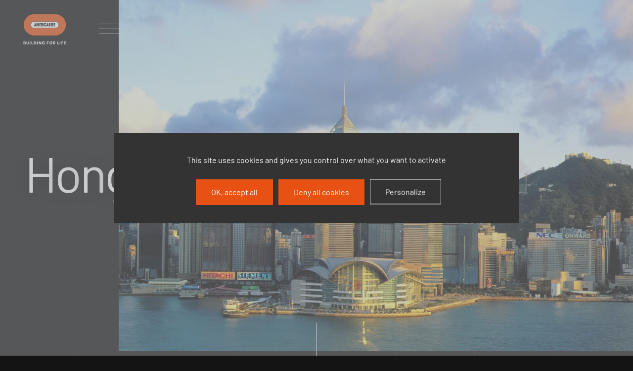

--- FILE ---
content_type: text/html; charset=UTF-8
request_url: https://www.americaribe.us/reference/convention-center/
body_size: 37977
content:
	<!doctype html>
<html lang="en">
    <head>

        <title>CONVENTION CENTER - Americaribe</title>

                <meta http-equiv="Content-Type" content="text/html; charset=UTF-8" />
        <meta http-equiv="X-UA-Compatible" content="IE=11,chrome=1" />
        <meta name="theme-color" content="#141415">

        <meta name="viewport" content="width=device-width, initial-scale=1.0" />

        <link rel="apple-touch-icon" sizes="180x180" href="https://www.americaribe.us/wp-content/themes/bbi-parent/library/medias/favicon/apple-touch-icon.png">
        <link rel="icon" type="image/png" sizes="32x32" href="https://www.americaribe.us/wp-content/themes/bbi-parent/library/medias/favicon/favicon-32x32.png">
        <link rel="icon" type="image/png" sizes="16x16" href="https://www.americaribe.us/wp-content/themes/bbi-parent/library/medias/favicon/favicon-16x16.png">
        <link rel="manifest" href="https://www.americaribe.us/wp-content/themes/bbi-parent/library/medias/favicon/manifest.json">
        <link rel="mask-icon" href="https://www.americaribe.us/wp-content/themes/bbi-parent/library/medias/favicon/safari-pinned-tab.svg" color="#5bbad5">
        <link rel="shortcut icon" href="https://www.americaribe.us/wp-content/themes/bbi-parent/library/medias/favicon/favicon.ico">
        <meta name="msapplication-config" content="https://www.americaribe.us/wp-content/themes/bbi-parent/library/medias/favicon/browserconfig.xml">
        <meta name="theme-color" content="#ffffff">

        <link rel="pingback" href="https://www.americaribe.us/xmlrpc.php" />

        <link rel="preconnect" href="https://fonts.googleapis.com">
        
        <link rel="preconnect" href="https://fonts.gstatic.com" crossorigin>
        <link href="https://fonts.googleapis.com/css2?family=Nunito+Sans:ital,wght@0,400;0,500;1,400;1,500&display=swap" rel="stylesheet">

        <script src="https://unpkg.com/@dotlottie/player-component@latest/dist/dotlottie-player.mjs" type="module"></script>

        <link href="https://api.mapbox.com/mapbox-gl-js/v3.2.0/mapbox-gl.css" rel="stylesheet">
        
        
        <meta name='robots' content='index, follow, max-image-preview:large, max-snippet:-1, max-video-preview:-1' />
	<style>img:is([sizes="auto" i], [sizes^="auto," i]) { contain-intrinsic-size: 3000px 1500px }</style>
	
	<!-- This site is optimized with the Yoast SEO plugin v26.5 - https://yoast.com/wordpress/plugins/seo/ -->
	<link rel="canonical" href="https://www.americaribe.us/reference/convention-center/" />
	<meta property="og:locale" content="en_US" />
	<meta property="og:type" content="article" />
	<meta property="og:title" content="CONVENTION CENTER - Americaribe" />
	<meta property="og:url" content="https://www.americaribe.us/reference/convention-center/" />
	<meta property="og:site_name" content="Americaribe" />
	<meta property="article:modified_time" content="2019-05-13T15:46:13+00:00" />
	<meta name="twitter:card" content="summary_large_image" />
	<script type="application/ld+json" class="yoast-schema-graph">{"@context":"https://schema.org","@graph":[{"@type":"WebPage","@id":"https://www.americaribe.us/reference/convention-center/","url":"https://www.americaribe.us/reference/convention-center/","name":"CONVENTION CENTER - Americaribe","isPartOf":{"@id":"https://www.americaribe.us/#website"},"datePublished":"2019-04-24T14:53:21+00:00","dateModified":"2019-05-13T15:46:13+00:00","inLanguage":"en-US","potentialAction":[{"@type":"ReadAction","target":["https://www.americaribe.us/reference/convention-center/"]}]},{"@type":"WebSite","@id":"https://www.americaribe.us/#website","url":"https://www.americaribe.us/","name":"Americaribe","description":"Les sites de Bouygues Batiment International","potentialAction":[{"@type":"SearchAction","target":{"@type":"EntryPoint","urlTemplate":"https://www.americaribe.us/?s={search_term_string}"},"query-input":{"@type":"PropertyValueSpecification","valueRequired":true,"valueName":"search_term_string"}}],"inLanguage":"en-US"}]}</script>
	<!-- / Yoast SEO plugin. -->


<link rel='dns-prefetch' href='//player.vimeo.com' />
<link rel='dns-prefetch' href='//www.youtube.com' />
<link rel='dns-prefetch' href='//www.americaribe.us' />
<link rel='stylesheet' id='wp-block-library-css' href='https://www.americaribe.us/wp-includes/css/dist/block-library/style.min.css' type='text/css' media='all' />
<style id='classic-theme-styles-inline-css' type='text/css'>
/*! This file is auto-generated */
.wp-block-button__link{color:#fff;background-color:#32373c;border-radius:9999px;box-shadow:none;text-decoration:none;padding:calc(.667em + 2px) calc(1.333em + 2px);font-size:1.125em}.wp-block-file__button{background:#32373c;color:#fff;text-decoration:none}
</style>
<style id='global-styles-inline-css' type='text/css'>
:root{--wp--preset--aspect-ratio--square: 1;--wp--preset--aspect-ratio--4-3: 4/3;--wp--preset--aspect-ratio--3-4: 3/4;--wp--preset--aspect-ratio--3-2: 3/2;--wp--preset--aspect-ratio--2-3: 2/3;--wp--preset--aspect-ratio--16-9: 16/9;--wp--preset--aspect-ratio--9-16: 9/16;--wp--preset--color--black: #000000;--wp--preset--color--cyan-bluish-gray: #abb8c3;--wp--preset--color--white: #ffffff;--wp--preset--color--pale-pink: #f78da7;--wp--preset--color--vivid-red: #cf2e2e;--wp--preset--color--luminous-vivid-orange: #ff6900;--wp--preset--color--luminous-vivid-amber: #fcb900;--wp--preset--color--light-green-cyan: #7bdcb5;--wp--preset--color--vivid-green-cyan: #00d084;--wp--preset--color--pale-cyan-blue: #8ed1fc;--wp--preset--color--vivid-cyan-blue: #0693e3;--wp--preset--color--vivid-purple: #9b51e0;--wp--preset--gradient--vivid-cyan-blue-to-vivid-purple: linear-gradient(135deg,rgba(6,147,227,1) 0%,rgb(155,81,224) 100%);--wp--preset--gradient--light-green-cyan-to-vivid-green-cyan: linear-gradient(135deg,rgb(122,220,180) 0%,rgb(0,208,130) 100%);--wp--preset--gradient--luminous-vivid-amber-to-luminous-vivid-orange: linear-gradient(135deg,rgba(252,185,0,1) 0%,rgba(255,105,0,1) 100%);--wp--preset--gradient--luminous-vivid-orange-to-vivid-red: linear-gradient(135deg,rgba(255,105,0,1) 0%,rgb(207,46,46) 100%);--wp--preset--gradient--very-light-gray-to-cyan-bluish-gray: linear-gradient(135deg,rgb(238,238,238) 0%,rgb(169,184,195) 100%);--wp--preset--gradient--cool-to-warm-spectrum: linear-gradient(135deg,rgb(74,234,220) 0%,rgb(151,120,209) 20%,rgb(207,42,186) 40%,rgb(238,44,130) 60%,rgb(251,105,98) 80%,rgb(254,248,76) 100%);--wp--preset--gradient--blush-light-purple: linear-gradient(135deg,rgb(255,206,236) 0%,rgb(152,150,240) 100%);--wp--preset--gradient--blush-bordeaux: linear-gradient(135deg,rgb(254,205,165) 0%,rgb(254,45,45) 50%,rgb(107,0,62) 100%);--wp--preset--gradient--luminous-dusk: linear-gradient(135deg,rgb(255,203,112) 0%,rgb(199,81,192) 50%,rgb(65,88,208) 100%);--wp--preset--gradient--pale-ocean: linear-gradient(135deg,rgb(255,245,203) 0%,rgb(182,227,212) 50%,rgb(51,167,181) 100%);--wp--preset--gradient--electric-grass: linear-gradient(135deg,rgb(202,248,128) 0%,rgb(113,206,126) 100%);--wp--preset--gradient--midnight: linear-gradient(135deg,rgb(2,3,129) 0%,rgb(40,116,252) 100%);--wp--preset--font-size--small: 13px;--wp--preset--font-size--medium: 20px;--wp--preset--font-size--large: 36px;--wp--preset--font-size--x-large: 42px;--wp--preset--spacing--20: 0.44rem;--wp--preset--spacing--30: 0.67rem;--wp--preset--spacing--40: 1rem;--wp--preset--spacing--50: 1.5rem;--wp--preset--spacing--60: 2.25rem;--wp--preset--spacing--70: 3.38rem;--wp--preset--spacing--80: 5.06rem;--wp--preset--shadow--natural: 6px 6px 9px rgba(0, 0, 0, 0.2);--wp--preset--shadow--deep: 12px 12px 50px rgba(0, 0, 0, 0.4);--wp--preset--shadow--sharp: 6px 6px 0px rgba(0, 0, 0, 0.2);--wp--preset--shadow--outlined: 6px 6px 0px -3px rgba(255, 255, 255, 1), 6px 6px rgba(0, 0, 0, 1);--wp--preset--shadow--crisp: 6px 6px 0px rgba(0, 0, 0, 1);}:where(.is-layout-flex){gap: 0.5em;}:where(.is-layout-grid){gap: 0.5em;}body .is-layout-flex{display: flex;}.is-layout-flex{flex-wrap: wrap;align-items: center;}.is-layout-flex > :is(*, div){margin: 0;}body .is-layout-grid{display: grid;}.is-layout-grid > :is(*, div){margin: 0;}:where(.wp-block-columns.is-layout-flex){gap: 2em;}:where(.wp-block-columns.is-layout-grid){gap: 2em;}:where(.wp-block-post-template.is-layout-flex){gap: 1.25em;}:where(.wp-block-post-template.is-layout-grid){gap: 1.25em;}.has-black-color{color: var(--wp--preset--color--black) !important;}.has-cyan-bluish-gray-color{color: var(--wp--preset--color--cyan-bluish-gray) !important;}.has-white-color{color: var(--wp--preset--color--white) !important;}.has-pale-pink-color{color: var(--wp--preset--color--pale-pink) !important;}.has-vivid-red-color{color: var(--wp--preset--color--vivid-red) !important;}.has-luminous-vivid-orange-color{color: var(--wp--preset--color--luminous-vivid-orange) !important;}.has-luminous-vivid-amber-color{color: var(--wp--preset--color--luminous-vivid-amber) !important;}.has-light-green-cyan-color{color: var(--wp--preset--color--light-green-cyan) !important;}.has-vivid-green-cyan-color{color: var(--wp--preset--color--vivid-green-cyan) !important;}.has-pale-cyan-blue-color{color: var(--wp--preset--color--pale-cyan-blue) !important;}.has-vivid-cyan-blue-color{color: var(--wp--preset--color--vivid-cyan-blue) !important;}.has-vivid-purple-color{color: var(--wp--preset--color--vivid-purple) !important;}.has-black-background-color{background-color: var(--wp--preset--color--black) !important;}.has-cyan-bluish-gray-background-color{background-color: var(--wp--preset--color--cyan-bluish-gray) !important;}.has-white-background-color{background-color: var(--wp--preset--color--white) !important;}.has-pale-pink-background-color{background-color: var(--wp--preset--color--pale-pink) !important;}.has-vivid-red-background-color{background-color: var(--wp--preset--color--vivid-red) !important;}.has-luminous-vivid-orange-background-color{background-color: var(--wp--preset--color--luminous-vivid-orange) !important;}.has-luminous-vivid-amber-background-color{background-color: var(--wp--preset--color--luminous-vivid-amber) !important;}.has-light-green-cyan-background-color{background-color: var(--wp--preset--color--light-green-cyan) !important;}.has-vivid-green-cyan-background-color{background-color: var(--wp--preset--color--vivid-green-cyan) !important;}.has-pale-cyan-blue-background-color{background-color: var(--wp--preset--color--pale-cyan-blue) !important;}.has-vivid-cyan-blue-background-color{background-color: var(--wp--preset--color--vivid-cyan-blue) !important;}.has-vivid-purple-background-color{background-color: var(--wp--preset--color--vivid-purple) !important;}.has-black-border-color{border-color: var(--wp--preset--color--black) !important;}.has-cyan-bluish-gray-border-color{border-color: var(--wp--preset--color--cyan-bluish-gray) !important;}.has-white-border-color{border-color: var(--wp--preset--color--white) !important;}.has-pale-pink-border-color{border-color: var(--wp--preset--color--pale-pink) !important;}.has-vivid-red-border-color{border-color: var(--wp--preset--color--vivid-red) !important;}.has-luminous-vivid-orange-border-color{border-color: var(--wp--preset--color--luminous-vivid-orange) !important;}.has-luminous-vivid-amber-border-color{border-color: var(--wp--preset--color--luminous-vivid-amber) !important;}.has-light-green-cyan-border-color{border-color: var(--wp--preset--color--light-green-cyan) !important;}.has-vivid-green-cyan-border-color{border-color: var(--wp--preset--color--vivid-green-cyan) !important;}.has-pale-cyan-blue-border-color{border-color: var(--wp--preset--color--pale-cyan-blue) !important;}.has-vivid-cyan-blue-border-color{border-color: var(--wp--preset--color--vivid-cyan-blue) !important;}.has-vivid-purple-border-color{border-color: var(--wp--preset--color--vivid-purple) !important;}.has-vivid-cyan-blue-to-vivid-purple-gradient-background{background: var(--wp--preset--gradient--vivid-cyan-blue-to-vivid-purple) !important;}.has-light-green-cyan-to-vivid-green-cyan-gradient-background{background: var(--wp--preset--gradient--light-green-cyan-to-vivid-green-cyan) !important;}.has-luminous-vivid-amber-to-luminous-vivid-orange-gradient-background{background: var(--wp--preset--gradient--luminous-vivid-amber-to-luminous-vivid-orange) !important;}.has-luminous-vivid-orange-to-vivid-red-gradient-background{background: var(--wp--preset--gradient--luminous-vivid-orange-to-vivid-red) !important;}.has-very-light-gray-to-cyan-bluish-gray-gradient-background{background: var(--wp--preset--gradient--very-light-gray-to-cyan-bluish-gray) !important;}.has-cool-to-warm-spectrum-gradient-background{background: var(--wp--preset--gradient--cool-to-warm-spectrum) !important;}.has-blush-light-purple-gradient-background{background: var(--wp--preset--gradient--blush-light-purple) !important;}.has-blush-bordeaux-gradient-background{background: var(--wp--preset--gradient--blush-bordeaux) !important;}.has-luminous-dusk-gradient-background{background: var(--wp--preset--gradient--luminous-dusk) !important;}.has-pale-ocean-gradient-background{background: var(--wp--preset--gradient--pale-ocean) !important;}.has-electric-grass-gradient-background{background: var(--wp--preset--gradient--electric-grass) !important;}.has-midnight-gradient-background{background: var(--wp--preset--gradient--midnight) !important;}.has-small-font-size{font-size: var(--wp--preset--font-size--small) !important;}.has-medium-font-size{font-size: var(--wp--preset--font-size--medium) !important;}.has-large-font-size{font-size: var(--wp--preset--font-size--large) !important;}.has-x-large-font-size{font-size: var(--wp--preset--font-size--x-large) !important;}
:where(.wp-block-post-template.is-layout-flex){gap: 1.25em;}:where(.wp-block-post-template.is-layout-grid){gap: 1.25em;}
:where(.wp-block-columns.is-layout-flex){gap: 2em;}:where(.wp-block-columns.is-layout-grid){gap: 2em;}
:root :where(.wp-block-pullquote){font-size: 1.5em;line-height: 1.6;}
</style>
<link rel='stylesheet' id='stylesheet-css' href='https://www.americaribe.us/wp-content/themes/bbi-parent/library/css/www-bbi.desktop.rev-441fa884c298676f4b327526eda5dc62.css' type='text/css' media='all' />
<link rel='shortlink' href='https://www.americaribe.us/?p=596' />
<style>.icon{ width: 1em; height: 1em; }</style><script type="text/javascript">var SP_SPRITE_SVG_REVISION = "medias/images/sprite.rev-a5d7702ff7eab730996a3eab8eb71e43.svg";</script>
			</head>
<body class="chrome desktop www theme- dom-content-loaded" >

	
<div class="container">

						
<div class="ct ct--menu  " data-component="menu">

	<div class="mask-anim"></div>

	<div class="ct ct--navbar">
		<div class="inner-navbar">
			<div class="logo">
									<a href="https://www.americaribe.us" title="">
						<img src="https://www.americaribe.us/wp-content/uploads/sites/4/2024/11/AMERICARIBE-BFL_COLORS-WHITE.png" alt="" loading="lazy">
					</a>
							</div>
			<div class="toggle js-toggle">
				<span></span>
				<span></span>
				<span></span>
			</div>
								</div>
	</div>

	<div class="inner-menu">

								<ul class="menu-first m2 c7">
											<li class=" js-menu-item" data-close="true">
					<a class="font-big-link-menu" href="https://www.americaribe.us/"  title="Home" >
						Home
					</a>
									</li>
											<li class=" js-menu-item" data-close="true">
					<a class="font-big-link-menu" href="javascript:;"  title="About Us" >
						About Us
					</a>
											<ul class="menu-child">
															<li>
																			<a target="" href="https://www.americaribe.us/about/the-bouygues-group/" title="The Bouygues Group" class=" font-small-link-menu" >
											The Bouygues Group
										</a>
																										</li>
															<li>
																			<a target="" href="https://www.americaribe.us/about/americaribe/" title="Americaribe" class=" font-small-link-menu" >
											Americaribe
										</a>
																										</li>
															<li>
																			<a target="" href="https://www.americaribe.us/about/vision-commitment/" title="vision &amp;#038; commitment" class=" font-small-link-menu" >
											vision &#038; commitment
										</a>
																										</li>
													</ul>
									</li>
											<li class=" js-menu-item" data-close="true">
					<a class="font-big-link-menu" href="javascript:;"  title="Our business" >
						Our business
					</a>
											<ul class="menu-child">
															<li>
																			<a target="" href="https://www.americaribe.us/our-business/a-full-service-contractor/" title="A full service contractor" class=" font-small-link-menu" >
											A full service contractor
										</a>
																										</li>
															<li>
																			<a target="" href="https://www.americaribe.us/our-business/our-products/" title="Our other areas of expertise" class=" font-small-link-menu" >
											Our other areas of expertise
										</a>
																										</li>
													</ul>
									</li>
											<li class=" js-menu-item" data-close="true">
					<a class="font-big-link-menu" href="https://www.americaribe.us/references/"  title="Our references" >
						Our references
					</a>
									</li>
											<li class=" js-menu-item" data-close="true">
					<a class="font-big-link-menu" href="javascript:;"  title="Careers" >
						Careers
					</a>
											<ul class="menu-child">
															<li>
																			<a target="" href="https://www.americaribe.us/careers/become-a-building-pioneer/" title="Become a Building pioneer" class=" font-small-link-menu" >
											Become a Building pioneer
										</a>
																										</li>
															<li>
																			<a target="" href="https://www.americaribe.us/careers/careers-jobs/" title="Job Opportunities" class=" font-small-link-menu" >
											Job Opportunities
										</a>
																										</li>
													</ul>
									</li>
					</ul>

					<div class="illu-right m1 c6">
									<div class="container-cover">
						<div class="cover" style="background-image: url('https://www.americaribe.us/wp-content/uploads/sites/4/2019/03/about-image-transition.jpg')"></div>
					</div>
									<div class="container-cover">
						<div class="cover" style="background-image: url('https://www.americaribe.us/wp-content/uploads/sites/4/2019/03/about-image-transition.jpg')"></div>
					</div>
									<div class="container-cover">
						<div class="cover" style="background-image: url('https://www.americaribe.us/wp-content/uploads/sites/4/2019/03/about-image-transition.jpg')"></div>
					</div>
							</div>
		
		
        
<div class="ct ct--background-grid dark menu-bg" >

    		<div class="col"></div>
		<div class="col"></div>
		<div class="col"></div>
		<div class="col"></div>
		<div class="col"></div>
    	<div class="col"></div>
	<div class="col"></div>
	<div class="col"></div>

</div>
	</div>

			<div class="footer-menu">

			<div class="inner-footer m2 c12">
		
								<ul class="page-links">
																	<li class=" font-button">
							<a class="" href="https://www.americaribe.us/news/"  title="News" >
								News
							</a>
						</li>
																	<li class=" font-button">
							<a class="" href="https://www.americaribe.us/credits/"  title="Credits" >
								Credits
							</a>
						</li>
																	<li class=" font-button">
							<a class="" href="https://www.americaribe.us/term-of-use/"  title="Term of use" >
								Term of use
							</a>
						</li>
																	<li class=" font-button">
							<a class="" href="https://www.americaribe.us/contact-us/"  title="Contact" >
								Contact
							</a>
						</li>
									</ul>
		
								<ul class="social-links">
											<li class="font-button follow">
							follow us
						</li>
														
								<li class="font-button">
									<a href="https://www.linkedin.com/company/americaribe-llc/">
										<svg class="icon svg-social-network-linkedin"><use xlink:href="#svg-social-network-linkedin"></use></svg>
									</a>
								</li>
																					
								<li class="font-button">
									<a href="https://www.facebook.com/Bouygues.Construction/">
										<svg class="icon svg-social-network-facebook"><use xlink:href="#svg-social-network-facebook"></use></svg>
									</a>
								</li>
																					
								<li class="font-button">
									<a href="https://twitter.com/Bouygues_C?ref_src=twsrc%5Egoogle%7Ctwcamp%5Eserp%7Ctwgr%5Eauthor">
										<svg class="icon svg-social-network-twitter"><use xlink:href="#svg-social-network-twitter"></use></svg>
									</a>
								</li>
																					
								<li class="font-button">
									<a href="https://www.instagram.com/bouygues_construction">
										<svg class="icon svg-social-network-instagram"><use xlink:href="#svg-social-network-instagram"></use></svg>
									</a>
								</li>
																					
								<li class="font-button">
									<a href="https://www.youtube.com/user/bouyguesconstruction">
										<svg class="icon svg-social-network-youtube"><use xlink:href="#svg-social-network-youtube"></use></svg>
									</a>
								</li>
																																			</ul>
		
			</div>
		
		</div>
	
</div>
			

	
    	<main id="main">
		<div data-entity="references" data-page="entry" class="page references-entry">
		
									<div class="header-reference js-header" >

				<div class="content-text">

										
					<span class="title font-h1">
												<span class="word">
																					<span class="letter">
								H
							</span>
														<span class="letter">
								o
							</span>
														<span class="letter">
								n
							</span>
														<span class="letter">
								g
							</span>
													</span>
												<span class="word">
																					<span class="letter">
								K
							</span>
														<span class="letter">
								o
							</span>
														<span class="letter">
								n
							</span>
														<span class="letter">
								g
							</span>
													</span>
											</span>
					

											<h1 class="subtitle">
							CONVENTION CENTER
						</h1>
									</div>


				<div class="content-image c13 m3">
																												<img class="inner active js-reference-slide-image" src="https://www.americaribe.us/wp-content/uploads/sites/4/2019/04/CONVENTION-CENTRE_1-1-1170x800-c-default.jpg" alt="" loading="lazy">
															</div>

			</div>
					
						<div class="section section-main-infos">
			
								
	


	<a href="https://www.americaribe.us/references/"
	   class="ct ct--button button-rounded button-back has-icon-position-left"
	   >

        			<svg class="icon svg-arrow-right"><use xlink:href="#svg-arrow-right"></use></svg>
        
	<!-- GENERIC PART BUTTON / LINK -->
		<span class="label">
			All projects
		</span>
	<!-- END GENERIC PART BUTTON / LINK -->

        
	</a>
							
				<div class="row">

					<div class="info-details-container">
					
																			<dl class="section-list-details-information">
								
																	<dt class="info-label font-detail-info-label">Delivery Date</dt>
								
																	<dd class="info-legend font-body">June 1997</dd>
								
							
																	<dt class="info-label font-detail-info-label">Client</dt>
								
																	<dd class="info-legend font-body">Hong Kong Trade Development Council</dd>
								
							
																	<dt class="info-label font-detail-info-label">Company</dt>
								
																	<dd class="info-legend font-body">Dragages Hong Kong</dd>
								
							
																	<dt class="info-label font-detail-info-label">Architects</dt>
								
																	<dd class="info-legend font-body">Skidmore owings and Merrill Wong and Ouyang</dd>
								
							
																	<dt class="info-label font-detail-info-label">City</dt>
								
																	<dd class="info-legend font-body">Hong Kong</dd>
								
							
																	<dt class="info-label font-detail-info-label">Country </dt>
								
																	<dd class="info-legend font-body">China</dd>
								
														</dl>
																	
												<div class="section-list-downloads">
							<a href="javascript:window.print();" class="button-download" title="">
								<svg class="icon svg-icon_download"><use xlink:href="#svg-icon_download"></use></svg>
																																																																															</a>
						</div>

																																																																																																																																																																																																																								
					</div>
									
					<div class="subsections-container">

																			<div class="section-list-subsections">

								
									
									<div class="ct ct--block-text-image   ">

				<div class="content-wrapper">
				
							<div class="text  js-block-anim">
											<h2 class="title font-h3">
							Bouygues and its part in History 
						</h2>
																<div class="content font-body">
							<p>The Hong Kong Convention Centre is not only a feat of gigantic size or a multi-purpose venue for international events. Just after being finished it already become a monument to History. On 30 June 1997, while the whole world held its breath, it hosted the ceremony to mark the retrocession of Hong Kong to China, after 155 years under the British flag.<br />
For Bouygues Bâtiment International, this glass and steel bird dominating the Wanchaï seafront also represented a historic challenge: seven hectares reclaimed from the sea; three exhibition halls and a 4,700-seat theatre; four hectares of roof made up from 9,000 panels fitted on site, one by one&#8230; The building is as big as the Sydney opera house and its kitchens alone are as big as the Hong Kong Stadium. A titanic project for an emblematic location.</p>

						</div>
														</div>
					</div>
	</div>

								
							</div>
												
					</div>
				</div>
								
			</div>
										
										<div class="section section-key-figures">
					


<div class="ct ct--flexible-key-figures  inline-display js-block-anim">

    
			<div class="container-list" style="background-image:url(https://www.americaribe.us/wp-content/uploads/sites/4/2019/04/CONVENTION-CENTRE_1-1-1440x0-c-default.jpg)">

			<div class="inner">

															<!-- NEW LINE -->
						<div class="line">
					
					<div class="item">
													<span class="figure font-number">
							40,000
						</span>
																			<span class="desc font-body-medium">
							SQUARE FEET METERS OF ROOFING
						</span>
											</div>

					
									
					<div class="item">
													<span class="figure font-number">
							8
						</span>
																			<span class="desc font-body-medium">
							FLOORS
						</span>
											</div>

					
									
					<div class="item">
													<span class="figure font-number">
							140,000
						</span>
																			<span class="desc font-body-medium">
							PEOPLE PER DAY
						</span>
											</div>

											<!-- END LINE -->
						</div>
					
				
			</div>

		</div>
		<div class="legend">
					</div>

	
</div>
					
<div class="ct ct--background-grid dark main-bg" >

    		<div class="col"></div>
		<div class="col"></div>
		<div class="col"></div>
		<div class="col"></div>
		<div class="col"></div>
    	<div class="col"></div>
	<div class="col"></div>
	<div class="col"></div>

</div>
				</div>
													
										<div class="section section-slideshow">
					<div class="ct ct--flexible-slideshow " data-component="slideshow">

	
		

		
			
							<div class="flexible-slideshow-slide">
					<div class="inner">
						<img src="https://www.americaribe.us/wp-content/uploads/sites/4/2019/04/CONVENTION-CENTRE_2-1-1080x735-c-default.jpg" alt="" loading="lazy">
					</div>
				</div>
			
		
		
	
</div>				</div>
						
																
										<div class="section section-list-subsections">

					
					
					<div class="ct ct--block-text-image   ">

				<div class="content-wrapper">
																			
							<div class="text  js-block-anim">
											<h2 class="title font-h3">
							Dragages Hong Kong
						</h2>
																<div class="content font-body">
							<p>Among the structures built by Bouygues Bâtiment International in Hong Kong are luxury hotels, the National Stadium, tunnels and bridges… Recent contracts include the new headquarters for the Hong Kong civil aviation authority and the Kai Tak Cruise Terminal Building, a cruise terminal of astonishing design that will be one of the most modern in the world, powered using renewable energy sources.</p>

						</div>
														</div>
					</div>
	</div>

					
				</div>
						
									
										
<div class="ct ct--related-pages">

	
	
		
			<a href="https://www.americaribe.us/reference/larnaka-airport/"  class="related-page">

				<span class="inner">

					
						
													<span class="picture" style="background-image: url(https://www.americaribe.us/wp-content/uploads/sites/4/2019/04/CYPRIUS-AIRPORT_1-720x510-c-default.jpg)">
							</span>
						
					
					<span class="text">

													<span class="location font-link-project-case">Cyprus</span>
						
													<h2 class="title font-subtitle ">LARNAKA AIRPORT</h2>
						
						<span class="container-button">
							



	<button class="ct ct--button button-default " 
		>

        
	<!-- GENERIC PART BUTTON / LINK -->
		<span class="label">
			Discover
		</span>
	<!-- END GENERIC PART BUTTON / LINK -->

        
	</button>
						</span>

					</span>
				</span>

			</a>
		
	
		
			<a href="https://www.americaribe.us/reference/home-office/"  class="related-page">

				<span class="inner">

					
						
													<span class="picture" style="background-image: url(https://www.americaribe.us/wp-content/uploads/sites/4/2019/04/HomeOffice-1-720x510-c-default.jpg)">
							</span>
						
					
					<span class="text">

													<span class="location font-link-project-case">United Kingdom</span>
						
													<h2 class="title font-subtitle ">HOME OFFICE</h2>
						
						<span class="container-button">
							



	<button class="ct ct--button button-default " 
		>

        
	<!-- GENERIC PART BUTTON / LINK -->
		<span class="label">
			Discover
		</span>
	<!-- END GENERIC PART BUTTON / LINK -->

        
	</button>
						</span>

					</span>
				</span>

			</a>
		
	
</div>
						
		</div>
	</main>
					

    	


	
<div class="ct ct--scroll-up" data-component="scrollUp">
    <div class="container-scroll-up">
        <svg class="icon svg-arrow-left"><use xlink:href="#svg-arrow-left"></use></svg>
    </div>

</div>
			
<div class="ct ct--background-grid dark main-bg" >

    		<div class="col"></div>
		<div class="col"></div>
		<div class="col"></div>
		<div class="col"></div>
		<div class="col"></div>
    	<div class="col"></div>
	<div class="col"></div>
	<div class="col"></div>

</div>
	

			<div class="ct ct--footer">

	<div class="inner-footer m2 c12">

		<p class="catchline ">
							<svg class="icon svg-signat-en"><use xlink:href="#svg-signat-en"></use></svg>
					</p>

		<div class="footer-right">
						<ul class="page-links">
														<li class="">
						<a class="font-button" href="https://www.americaribe.us/news/"  title="News" >
							News
						</a>
					</li>
														<li class="">
						<a class="font-button" href="https://www.americaribe.us/credits/"  title="Credits" >
							Credits
						</a>
					</li>
														<li class="">
						<a class="font-button" href="https://www.americaribe.us/term-of-use/"  title="Term of use" >
							Term of use
						</a>
					</li>
														<li class="">
						<a class="font-button" href="https://www.americaribe.us/contact-us/"  title="Contact" >
							Contact
						</a>
					</li>
							</ul>

										<ul class="social-links">
																							<li>
								<a href="https://www.linkedin.com/company/americaribe-llc/" target="_blank">
									<svg class="icon svg-social-network-linkedin"><use xlink:href="#svg-social-network-linkedin"></use></svg>
								</a>
							</li>
																								<li>
								<a href="https://www.facebook.com/Bouygues.Construction/" target="_blank">
									<svg class="icon svg-social-network-facebook"><use xlink:href="#svg-social-network-facebook"></use></svg>
								</a>
							</li>
																								<li>
								<a href="https://twitter.com/Bouygues_C?ref_src=twsrc%5Egoogle%7Ctwcamp%5Eserp%7Ctwgr%5Eauthor" target="_blank">
									<svg class="icon svg-social-network-twitter"><use xlink:href="#svg-social-network-twitter"></use></svg>
								</a>
							</li>
																								<li>
								<a href="https://www.instagram.com/bouygues_construction" target="_blank">
									<svg class="icon svg-social-network-instagram"><use xlink:href="#svg-social-network-instagram"></use></svg>
								</a>
							</li>
																								<li>
								<a href="https://www.youtube.com/user/bouyguesconstruction" target="_blank">
									<svg class="icon svg-social-network-youtube"><use xlink:href="#svg-social-network-youtube"></use></svg>
								</a>
							</li>
																										</ul>
					</div>

	</div>

	<div class="bottom-footer c16">
		<div class="sign-in font-button">
			Website powered by <a href="https://www.sweetpunk.com/" target="_blank">Sweet Punk</a>
		</div>
	</div>

</div>
		    
<div class="rotate-device" style="background-image: url(https://www.americaribe.us/wp-content/themes/bbi-parent/library/medias/images/desktop/rotate-device/bg-rotate-device.jpg)">

    <div class="content">

        <img src="https://www.americaribe.us/wp-content/themes/bbi-parent/library/medias/images/generics/utilitaire/icon-rotate.png" alt="rotate" class="icon" loading="lazy">

        <p class="text-rotate font-body-medium">
                            Please rotate your device to landscape mode for a better experience
                    </p>
    </div>
</div>		<script>
    var ENV = {"device":"desktop","template":"desktop","deprecated":false,"browser":"chrome"};
    var MEDIAS = "https:\/\/www.americaribe.us\/wp-content\/themes\/bbi-parent\/library\/medias\/"
</script>

<script src="https://www.google.com/recaptcha/api.js?render=6LcFqlEmAAAAAI8oG5E_hOWEw440r5sKc2gqfYBf"></script>

<script src="https://www.americaribe.us/wp-content/themes/bbi-parent/library//tarteaucitron/tarteaucitron.js"></script>

<script type="text/javascript">
    tarteaucitron.init({
        "privacyUrl": "", /* Privacy policy url */
        "bodyPosition": "bottom", /* or top to bring it as first element for accessibility */

        "hashtag": "#rgpd", /* Open the panel with this hashtag */
        "cookieName": "tarteaucitron", /* Cookie name */

        "orientation": "middle", /* Banner position (top - bottom) */

        "groupServices": false, /* Group services by category */
        "serviceDefaultState": "wait", /* Default state (true - wait - false) */

        "showAlertSmall": false, /* Show the small banner on bottom right */
        "cookieslist": false, /* Show the cookie list */

        "closePopup": false, /* Show a close X on the banner */

        "showIcon": false, /* Show cookie icon to manage cookies */
        //"iconSrc": "", /* Optionnal: URL or base64 encoded image */
        "iconPosition": "BottomRight", /* BottomRight, BottomLeft, TopRight and TopLeft */

        "adblocker": false, /* Show a Warning if an adblocker is detected */

        "DenyAllCta" : true, /* Show the deny all button */
        "AcceptAllCta" : true, /* Show the accept all button when highPrivacy on */
        "highPrivacy": true, /* HIGHLY RECOMMANDED Disable auto consent */

        "handleBrowserDNTRequest": false, /* If Do Not Track == 1, disallow all */

        "removeCredit": false, /* Remove credit link */
        "moreInfoLink": true, /* Show more info link */

        "useExternalCss": false, /* If false, the tarteaucitron.css file will be loaded */
        "useExternalJs": false, /* If false, the tarteaucitron.js file will be loaded */

        //"cookieDomain": ".my-multisite-domaine.fr", /* Shared cookie for multisite */

        "readmoreLink": "", /* Change the default readmore link */

        "mandatory": true, /* Show a message about mandatory cookies */
        "mandatoryCta": true /* Show the disabled accept button when mandatory on */
    });
</script>

<script type="text/javascript">
    (tarteaucitron.job = tarteaucitron.job || []).push('youtube');

    tarteaucitron.user.gtagUa = 'G-GTRHKD857L';
    tarteaucitron.user.gtagMore = function () { /* add here your optionnal gtag() */ };
    (tarteaucitron.job = tarteaucitron.job || []).push('gtag');
</script>	
	
</div>


<script type="speculationrules">
{"prefetch":[{"source":"document","where":{"and":[{"href_matches":"\/*"},{"not":{"href_matches":["\/wp-*.php","\/wp-admin\/*","\/wp-content\/uploads\/sites\/4\/*","\/wp-content\/*","\/wp-content\/plugins\/*","\/wp-content\/themes\/bbi\/*","\/wp-content\/themes\/bbi-parent\/*","\/*\\?(.+)"]}},{"not":{"selector_matches":"a[rel~=\"nofollow\"]"}},{"not":{"selector_matches":".no-prefetch, .no-prefetch a"}}]},"eagerness":"conservative"}]}
</script>
<script type="text/javascript" src="https://player.vimeo.com/api/player.js" id="api-vimeo-js"></script>
<script type="text/javascript" src="https://www.youtube.com/iframe_api" id="api-youtube-js"></script>
<script type="text/javascript" src="https://www.americaribe.us/wp-content/themes/bbi-parent/library/js/www-bbi.desktop.lib.rev-edf3766c06cbde6436b67fca67b3b6a4.js" id="js-lib-js"></script>
<script type="text/javascript" src="https://www.americaribe.us/wp-content/themes/bbi-parent/library/js/www-bbi.desktop.app.rev-e57c5226bf9d18fbcf82a5a94ff58d7c.js" id="js-app-js"></script>



</body>
</html>


--- FILE ---
content_type: text/html; charset=utf-8
request_url: https://www.google.com/recaptcha/api2/anchor?ar=1&k=6LcFqlEmAAAAAI8oG5E_hOWEw440r5sKc2gqfYBf&co=aHR0cHM6Ly93d3cuYW1lcmljYXJpYmUudXM6NDQz&hl=en&v=PoyoqOPhxBO7pBk68S4YbpHZ&size=invisible&anchor-ms=20000&execute-ms=30000&cb=1j9fqunj7nwv
body_size: 48916
content:
<!DOCTYPE HTML><html dir="ltr" lang="en"><head><meta http-equiv="Content-Type" content="text/html; charset=UTF-8">
<meta http-equiv="X-UA-Compatible" content="IE=edge">
<title>reCAPTCHA</title>
<style type="text/css">
/* cyrillic-ext */
@font-face {
  font-family: 'Roboto';
  font-style: normal;
  font-weight: 400;
  font-stretch: 100%;
  src: url(//fonts.gstatic.com/s/roboto/v48/KFO7CnqEu92Fr1ME7kSn66aGLdTylUAMa3GUBHMdazTgWw.woff2) format('woff2');
  unicode-range: U+0460-052F, U+1C80-1C8A, U+20B4, U+2DE0-2DFF, U+A640-A69F, U+FE2E-FE2F;
}
/* cyrillic */
@font-face {
  font-family: 'Roboto';
  font-style: normal;
  font-weight: 400;
  font-stretch: 100%;
  src: url(//fonts.gstatic.com/s/roboto/v48/KFO7CnqEu92Fr1ME7kSn66aGLdTylUAMa3iUBHMdazTgWw.woff2) format('woff2');
  unicode-range: U+0301, U+0400-045F, U+0490-0491, U+04B0-04B1, U+2116;
}
/* greek-ext */
@font-face {
  font-family: 'Roboto';
  font-style: normal;
  font-weight: 400;
  font-stretch: 100%;
  src: url(//fonts.gstatic.com/s/roboto/v48/KFO7CnqEu92Fr1ME7kSn66aGLdTylUAMa3CUBHMdazTgWw.woff2) format('woff2');
  unicode-range: U+1F00-1FFF;
}
/* greek */
@font-face {
  font-family: 'Roboto';
  font-style: normal;
  font-weight: 400;
  font-stretch: 100%;
  src: url(//fonts.gstatic.com/s/roboto/v48/KFO7CnqEu92Fr1ME7kSn66aGLdTylUAMa3-UBHMdazTgWw.woff2) format('woff2');
  unicode-range: U+0370-0377, U+037A-037F, U+0384-038A, U+038C, U+038E-03A1, U+03A3-03FF;
}
/* math */
@font-face {
  font-family: 'Roboto';
  font-style: normal;
  font-weight: 400;
  font-stretch: 100%;
  src: url(//fonts.gstatic.com/s/roboto/v48/KFO7CnqEu92Fr1ME7kSn66aGLdTylUAMawCUBHMdazTgWw.woff2) format('woff2');
  unicode-range: U+0302-0303, U+0305, U+0307-0308, U+0310, U+0312, U+0315, U+031A, U+0326-0327, U+032C, U+032F-0330, U+0332-0333, U+0338, U+033A, U+0346, U+034D, U+0391-03A1, U+03A3-03A9, U+03B1-03C9, U+03D1, U+03D5-03D6, U+03F0-03F1, U+03F4-03F5, U+2016-2017, U+2034-2038, U+203C, U+2040, U+2043, U+2047, U+2050, U+2057, U+205F, U+2070-2071, U+2074-208E, U+2090-209C, U+20D0-20DC, U+20E1, U+20E5-20EF, U+2100-2112, U+2114-2115, U+2117-2121, U+2123-214F, U+2190, U+2192, U+2194-21AE, U+21B0-21E5, U+21F1-21F2, U+21F4-2211, U+2213-2214, U+2216-22FF, U+2308-230B, U+2310, U+2319, U+231C-2321, U+2336-237A, U+237C, U+2395, U+239B-23B7, U+23D0, U+23DC-23E1, U+2474-2475, U+25AF, U+25B3, U+25B7, U+25BD, U+25C1, U+25CA, U+25CC, U+25FB, U+266D-266F, U+27C0-27FF, U+2900-2AFF, U+2B0E-2B11, U+2B30-2B4C, U+2BFE, U+3030, U+FF5B, U+FF5D, U+1D400-1D7FF, U+1EE00-1EEFF;
}
/* symbols */
@font-face {
  font-family: 'Roboto';
  font-style: normal;
  font-weight: 400;
  font-stretch: 100%;
  src: url(//fonts.gstatic.com/s/roboto/v48/KFO7CnqEu92Fr1ME7kSn66aGLdTylUAMaxKUBHMdazTgWw.woff2) format('woff2');
  unicode-range: U+0001-000C, U+000E-001F, U+007F-009F, U+20DD-20E0, U+20E2-20E4, U+2150-218F, U+2190, U+2192, U+2194-2199, U+21AF, U+21E6-21F0, U+21F3, U+2218-2219, U+2299, U+22C4-22C6, U+2300-243F, U+2440-244A, U+2460-24FF, U+25A0-27BF, U+2800-28FF, U+2921-2922, U+2981, U+29BF, U+29EB, U+2B00-2BFF, U+4DC0-4DFF, U+FFF9-FFFB, U+10140-1018E, U+10190-1019C, U+101A0, U+101D0-101FD, U+102E0-102FB, U+10E60-10E7E, U+1D2C0-1D2D3, U+1D2E0-1D37F, U+1F000-1F0FF, U+1F100-1F1AD, U+1F1E6-1F1FF, U+1F30D-1F30F, U+1F315, U+1F31C, U+1F31E, U+1F320-1F32C, U+1F336, U+1F378, U+1F37D, U+1F382, U+1F393-1F39F, U+1F3A7-1F3A8, U+1F3AC-1F3AF, U+1F3C2, U+1F3C4-1F3C6, U+1F3CA-1F3CE, U+1F3D4-1F3E0, U+1F3ED, U+1F3F1-1F3F3, U+1F3F5-1F3F7, U+1F408, U+1F415, U+1F41F, U+1F426, U+1F43F, U+1F441-1F442, U+1F444, U+1F446-1F449, U+1F44C-1F44E, U+1F453, U+1F46A, U+1F47D, U+1F4A3, U+1F4B0, U+1F4B3, U+1F4B9, U+1F4BB, U+1F4BF, U+1F4C8-1F4CB, U+1F4D6, U+1F4DA, U+1F4DF, U+1F4E3-1F4E6, U+1F4EA-1F4ED, U+1F4F7, U+1F4F9-1F4FB, U+1F4FD-1F4FE, U+1F503, U+1F507-1F50B, U+1F50D, U+1F512-1F513, U+1F53E-1F54A, U+1F54F-1F5FA, U+1F610, U+1F650-1F67F, U+1F687, U+1F68D, U+1F691, U+1F694, U+1F698, U+1F6AD, U+1F6B2, U+1F6B9-1F6BA, U+1F6BC, U+1F6C6-1F6CF, U+1F6D3-1F6D7, U+1F6E0-1F6EA, U+1F6F0-1F6F3, U+1F6F7-1F6FC, U+1F700-1F7FF, U+1F800-1F80B, U+1F810-1F847, U+1F850-1F859, U+1F860-1F887, U+1F890-1F8AD, U+1F8B0-1F8BB, U+1F8C0-1F8C1, U+1F900-1F90B, U+1F93B, U+1F946, U+1F984, U+1F996, U+1F9E9, U+1FA00-1FA6F, U+1FA70-1FA7C, U+1FA80-1FA89, U+1FA8F-1FAC6, U+1FACE-1FADC, U+1FADF-1FAE9, U+1FAF0-1FAF8, U+1FB00-1FBFF;
}
/* vietnamese */
@font-face {
  font-family: 'Roboto';
  font-style: normal;
  font-weight: 400;
  font-stretch: 100%;
  src: url(//fonts.gstatic.com/s/roboto/v48/KFO7CnqEu92Fr1ME7kSn66aGLdTylUAMa3OUBHMdazTgWw.woff2) format('woff2');
  unicode-range: U+0102-0103, U+0110-0111, U+0128-0129, U+0168-0169, U+01A0-01A1, U+01AF-01B0, U+0300-0301, U+0303-0304, U+0308-0309, U+0323, U+0329, U+1EA0-1EF9, U+20AB;
}
/* latin-ext */
@font-face {
  font-family: 'Roboto';
  font-style: normal;
  font-weight: 400;
  font-stretch: 100%;
  src: url(//fonts.gstatic.com/s/roboto/v48/KFO7CnqEu92Fr1ME7kSn66aGLdTylUAMa3KUBHMdazTgWw.woff2) format('woff2');
  unicode-range: U+0100-02BA, U+02BD-02C5, U+02C7-02CC, U+02CE-02D7, U+02DD-02FF, U+0304, U+0308, U+0329, U+1D00-1DBF, U+1E00-1E9F, U+1EF2-1EFF, U+2020, U+20A0-20AB, U+20AD-20C0, U+2113, U+2C60-2C7F, U+A720-A7FF;
}
/* latin */
@font-face {
  font-family: 'Roboto';
  font-style: normal;
  font-weight: 400;
  font-stretch: 100%;
  src: url(//fonts.gstatic.com/s/roboto/v48/KFO7CnqEu92Fr1ME7kSn66aGLdTylUAMa3yUBHMdazQ.woff2) format('woff2');
  unicode-range: U+0000-00FF, U+0131, U+0152-0153, U+02BB-02BC, U+02C6, U+02DA, U+02DC, U+0304, U+0308, U+0329, U+2000-206F, U+20AC, U+2122, U+2191, U+2193, U+2212, U+2215, U+FEFF, U+FFFD;
}
/* cyrillic-ext */
@font-face {
  font-family: 'Roboto';
  font-style: normal;
  font-weight: 500;
  font-stretch: 100%;
  src: url(//fonts.gstatic.com/s/roboto/v48/KFO7CnqEu92Fr1ME7kSn66aGLdTylUAMa3GUBHMdazTgWw.woff2) format('woff2');
  unicode-range: U+0460-052F, U+1C80-1C8A, U+20B4, U+2DE0-2DFF, U+A640-A69F, U+FE2E-FE2F;
}
/* cyrillic */
@font-face {
  font-family: 'Roboto';
  font-style: normal;
  font-weight: 500;
  font-stretch: 100%;
  src: url(//fonts.gstatic.com/s/roboto/v48/KFO7CnqEu92Fr1ME7kSn66aGLdTylUAMa3iUBHMdazTgWw.woff2) format('woff2');
  unicode-range: U+0301, U+0400-045F, U+0490-0491, U+04B0-04B1, U+2116;
}
/* greek-ext */
@font-face {
  font-family: 'Roboto';
  font-style: normal;
  font-weight: 500;
  font-stretch: 100%;
  src: url(//fonts.gstatic.com/s/roboto/v48/KFO7CnqEu92Fr1ME7kSn66aGLdTylUAMa3CUBHMdazTgWw.woff2) format('woff2');
  unicode-range: U+1F00-1FFF;
}
/* greek */
@font-face {
  font-family: 'Roboto';
  font-style: normal;
  font-weight: 500;
  font-stretch: 100%;
  src: url(//fonts.gstatic.com/s/roboto/v48/KFO7CnqEu92Fr1ME7kSn66aGLdTylUAMa3-UBHMdazTgWw.woff2) format('woff2');
  unicode-range: U+0370-0377, U+037A-037F, U+0384-038A, U+038C, U+038E-03A1, U+03A3-03FF;
}
/* math */
@font-face {
  font-family: 'Roboto';
  font-style: normal;
  font-weight: 500;
  font-stretch: 100%;
  src: url(//fonts.gstatic.com/s/roboto/v48/KFO7CnqEu92Fr1ME7kSn66aGLdTylUAMawCUBHMdazTgWw.woff2) format('woff2');
  unicode-range: U+0302-0303, U+0305, U+0307-0308, U+0310, U+0312, U+0315, U+031A, U+0326-0327, U+032C, U+032F-0330, U+0332-0333, U+0338, U+033A, U+0346, U+034D, U+0391-03A1, U+03A3-03A9, U+03B1-03C9, U+03D1, U+03D5-03D6, U+03F0-03F1, U+03F4-03F5, U+2016-2017, U+2034-2038, U+203C, U+2040, U+2043, U+2047, U+2050, U+2057, U+205F, U+2070-2071, U+2074-208E, U+2090-209C, U+20D0-20DC, U+20E1, U+20E5-20EF, U+2100-2112, U+2114-2115, U+2117-2121, U+2123-214F, U+2190, U+2192, U+2194-21AE, U+21B0-21E5, U+21F1-21F2, U+21F4-2211, U+2213-2214, U+2216-22FF, U+2308-230B, U+2310, U+2319, U+231C-2321, U+2336-237A, U+237C, U+2395, U+239B-23B7, U+23D0, U+23DC-23E1, U+2474-2475, U+25AF, U+25B3, U+25B7, U+25BD, U+25C1, U+25CA, U+25CC, U+25FB, U+266D-266F, U+27C0-27FF, U+2900-2AFF, U+2B0E-2B11, U+2B30-2B4C, U+2BFE, U+3030, U+FF5B, U+FF5D, U+1D400-1D7FF, U+1EE00-1EEFF;
}
/* symbols */
@font-face {
  font-family: 'Roboto';
  font-style: normal;
  font-weight: 500;
  font-stretch: 100%;
  src: url(//fonts.gstatic.com/s/roboto/v48/KFO7CnqEu92Fr1ME7kSn66aGLdTylUAMaxKUBHMdazTgWw.woff2) format('woff2');
  unicode-range: U+0001-000C, U+000E-001F, U+007F-009F, U+20DD-20E0, U+20E2-20E4, U+2150-218F, U+2190, U+2192, U+2194-2199, U+21AF, U+21E6-21F0, U+21F3, U+2218-2219, U+2299, U+22C4-22C6, U+2300-243F, U+2440-244A, U+2460-24FF, U+25A0-27BF, U+2800-28FF, U+2921-2922, U+2981, U+29BF, U+29EB, U+2B00-2BFF, U+4DC0-4DFF, U+FFF9-FFFB, U+10140-1018E, U+10190-1019C, U+101A0, U+101D0-101FD, U+102E0-102FB, U+10E60-10E7E, U+1D2C0-1D2D3, U+1D2E0-1D37F, U+1F000-1F0FF, U+1F100-1F1AD, U+1F1E6-1F1FF, U+1F30D-1F30F, U+1F315, U+1F31C, U+1F31E, U+1F320-1F32C, U+1F336, U+1F378, U+1F37D, U+1F382, U+1F393-1F39F, U+1F3A7-1F3A8, U+1F3AC-1F3AF, U+1F3C2, U+1F3C4-1F3C6, U+1F3CA-1F3CE, U+1F3D4-1F3E0, U+1F3ED, U+1F3F1-1F3F3, U+1F3F5-1F3F7, U+1F408, U+1F415, U+1F41F, U+1F426, U+1F43F, U+1F441-1F442, U+1F444, U+1F446-1F449, U+1F44C-1F44E, U+1F453, U+1F46A, U+1F47D, U+1F4A3, U+1F4B0, U+1F4B3, U+1F4B9, U+1F4BB, U+1F4BF, U+1F4C8-1F4CB, U+1F4D6, U+1F4DA, U+1F4DF, U+1F4E3-1F4E6, U+1F4EA-1F4ED, U+1F4F7, U+1F4F9-1F4FB, U+1F4FD-1F4FE, U+1F503, U+1F507-1F50B, U+1F50D, U+1F512-1F513, U+1F53E-1F54A, U+1F54F-1F5FA, U+1F610, U+1F650-1F67F, U+1F687, U+1F68D, U+1F691, U+1F694, U+1F698, U+1F6AD, U+1F6B2, U+1F6B9-1F6BA, U+1F6BC, U+1F6C6-1F6CF, U+1F6D3-1F6D7, U+1F6E0-1F6EA, U+1F6F0-1F6F3, U+1F6F7-1F6FC, U+1F700-1F7FF, U+1F800-1F80B, U+1F810-1F847, U+1F850-1F859, U+1F860-1F887, U+1F890-1F8AD, U+1F8B0-1F8BB, U+1F8C0-1F8C1, U+1F900-1F90B, U+1F93B, U+1F946, U+1F984, U+1F996, U+1F9E9, U+1FA00-1FA6F, U+1FA70-1FA7C, U+1FA80-1FA89, U+1FA8F-1FAC6, U+1FACE-1FADC, U+1FADF-1FAE9, U+1FAF0-1FAF8, U+1FB00-1FBFF;
}
/* vietnamese */
@font-face {
  font-family: 'Roboto';
  font-style: normal;
  font-weight: 500;
  font-stretch: 100%;
  src: url(//fonts.gstatic.com/s/roboto/v48/KFO7CnqEu92Fr1ME7kSn66aGLdTylUAMa3OUBHMdazTgWw.woff2) format('woff2');
  unicode-range: U+0102-0103, U+0110-0111, U+0128-0129, U+0168-0169, U+01A0-01A1, U+01AF-01B0, U+0300-0301, U+0303-0304, U+0308-0309, U+0323, U+0329, U+1EA0-1EF9, U+20AB;
}
/* latin-ext */
@font-face {
  font-family: 'Roboto';
  font-style: normal;
  font-weight: 500;
  font-stretch: 100%;
  src: url(//fonts.gstatic.com/s/roboto/v48/KFO7CnqEu92Fr1ME7kSn66aGLdTylUAMa3KUBHMdazTgWw.woff2) format('woff2');
  unicode-range: U+0100-02BA, U+02BD-02C5, U+02C7-02CC, U+02CE-02D7, U+02DD-02FF, U+0304, U+0308, U+0329, U+1D00-1DBF, U+1E00-1E9F, U+1EF2-1EFF, U+2020, U+20A0-20AB, U+20AD-20C0, U+2113, U+2C60-2C7F, U+A720-A7FF;
}
/* latin */
@font-face {
  font-family: 'Roboto';
  font-style: normal;
  font-weight: 500;
  font-stretch: 100%;
  src: url(//fonts.gstatic.com/s/roboto/v48/KFO7CnqEu92Fr1ME7kSn66aGLdTylUAMa3yUBHMdazQ.woff2) format('woff2');
  unicode-range: U+0000-00FF, U+0131, U+0152-0153, U+02BB-02BC, U+02C6, U+02DA, U+02DC, U+0304, U+0308, U+0329, U+2000-206F, U+20AC, U+2122, U+2191, U+2193, U+2212, U+2215, U+FEFF, U+FFFD;
}
/* cyrillic-ext */
@font-face {
  font-family: 'Roboto';
  font-style: normal;
  font-weight: 900;
  font-stretch: 100%;
  src: url(//fonts.gstatic.com/s/roboto/v48/KFO7CnqEu92Fr1ME7kSn66aGLdTylUAMa3GUBHMdazTgWw.woff2) format('woff2');
  unicode-range: U+0460-052F, U+1C80-1C8A, U+20B4, U+2DE0-2DFF, U+A640-A69F, U+FE2E-FE2F;
}
/* cyrillic */
@font-face {
  font-family: 'Roboto';
  font-style: normal;
  font-weight: 900;
  font-stretch: 100%;
  src: url(//fonts.gstatic.com/s/roboto/v48/KFO7CnqEu92Fr1ME7kSn66aGLdTylUAMa3iUBHMdazTgWw.woff2) format('woff2');
  unicode-range: U+0301, U+0400-045F, U+0490-0491, U+04B0-04B1, U+2116;
}
/* greek-ext */
@font-face {
  font-family: 'Roboto';
  font-style: normal;
  font-weight: 900;
  font-stretch: 100%;
  src: url(//fonts.gstatic.com/s/roboto/v48/KFO7CnqEu92Fr1ME7kSn66aGLdTylUAMa3CUBHMdazTgWw.woff2) format('woff2');
  unicode-range: U+1F00-1FFF;
}
/* greek */
@font-face {
  font-family: 'Roboto';
  font-style: normal;
  font-weight: 900;
  font-stretch: 100%;
  src: url(//fonts.gstatic.com/s/roboto/v48/KFO7CnqEu92Fr1ME7kSn66aGLdTylUAMa3-UBHMdazTgWw.woff2) format('woff2');
  unicode-range: U+0370-0377, U+037A-037F, U+0384-038A, U+038C, U+038E-03A1, U+03A3-03FF;
}
/* math */
@font-face {
  font-family: 'Roboto';
  font-style: normal;
  font-weight: 900;
  font-stretch: 100%;
  src: url(//fonts.gstatic.com/s/roboto/v48/KFO7CnqEu92Fr1ME7kSn66aGLdTylUAMawCUBHMdazTgWw.woff2) format('woff2');
  unicode-range: U+0302-0303, U+0305, U+0307-0308, U+0310, U+0312, U+0315, U+031A, U+0326-0327, U+032C, U+032F-0330, U+0332-0333, U+0338, U+033A, U+0346, U+034D, U+0391-03A1, U+03A3-03A9, U+03B1-03C9, U+03D1, U+03D5-03D6, U+03F0-03F1, U+03F4-03F5, U+2016-2017, U+2034-2038, U+203C, U+2040, U+2043, U+2047, U+2050, U+2057, U+205F, U+2070-2071, U+2074-208E, U+2090-209C, U+20D0-20DC, U+20E1, U+20E5-20EF, U+2100-2112, U+2114-2115, U+2117-2121, U+2123-214F, U+2190, U+2192, U+2194-21AE, U+21B0-21E5, U+21F1-21F2, U+21F4-2211, U+2213-2214, U+2216-22FF, U+2308-230B, U+2310, U+2319, U+231C-2321, U+2336-237A, U+237C, U+2395, U+239B-23B7, U+23D0, U+23DC-23E1, U+2474-2475, U+25AF, U+25B3, U+25B7, U+25BD, U+25C1, U+25CA, U+25CC, U+25FB, U+266D-266F, U+27C0-27FF, U+2900-2AFF, U+2B0E-2B11, U+2B30-2B4C, U+2BFE, U+3030, U+FF5B, U+FF5D, U+1D400-1D7FF, U+1EE00-1EEFF;
}
/* symbols */
@font-face {
  font-family: 'Roboto';
  font-style: normal;
  font-weight: 900;
  font-stretch: 100%;
  src: url(//fonts.gstatic.com/s/roboto/v48/KFO7CnqEu92Fr1ME7kSn66aGLdTylUAMaxKUBHMdazTgWw.woff2) format('woff2');
  unicode-range: U+0001-000C, U+000E-001F, U+007F-009F, U+20DD-20E0, U+20E2-20E4, U+2150-218F, U+2190, U+2192, U+2194-2199, U+21AF, U+21E6-21F0, U+21F3, U+2218-2219, U+2299, U+22C4-22C6, U+2300-243F, U+2440-244A, U+2460-24FF, U+25A0-27BF, U+2800-28FF, U+2921-2922, U+2981, U+29BF, U+29EB, U+2B00-2BFF, U+4DC0-4DFF, U+FFF9-FFFB, U+10140-1018E, U+10190-1019C, U+101A0, U+101D0-101FD, U+102E0-102FB, U+10E60-10E7E, U+1D2C0-1D2D3, U+1D2E0-1D37F, U+1F000-1F0FF, U+1F100-1F1AD, U+1F1E6-1F1FF, U+1F30D-1F30F, U+1F315, U+1F31C, U+1F31E, U+1F320-1F32C, U+1F336, U+1F378, U+1F37D, U+1F382, U+1F393-1F39F, U+1F3A7-1F3A8, U+1F3AC-1F3AF, U+1F3C2, U+1F3C4-1F3C6, U+1F3CA-1F3CE, U+1F3D4-1F3E0, U+1F3ED, U+1F3F1-1F3F3, U+1F3F5-1F3F7, U+1F408, U+1F415, U+1F41F, U+1F426, U+1F43F, U+1F441-1F442, U+1F444, U+1F446-1F449, U+1F44C-1F44E, U+1F453, U+1F46A, U+1F47D, U+1F4A3, U+1F4B0, U+1F4B3, U+1F4B9, U+1F4BB, U+1F4BF, U+1F4C8-1F4CB, U+1F4D6, U+1F4DA, U+1F4DF, U+1F4E3-1F4E6, U+1F4EA-1F4ED, U+1F4F7, U+1F4F9-1F4FB, U+1F4FD-1F4FE, U+1F503, U+1F507-1F50B, U+1F50D, U+1F512-1F513, U+1F53E-1F54A, U+1F54F-1F5FA, U+1F610, U+1F650-1F67F, U+1F687, U+1F68D, U+1F691, U+1F694, U+1F698, U+1F6AD, U+1F6B2, U+1F6B9-1F6BA, U+1F6BC, U+1F6C6-1F6CF, U+1F6D3-1F6D7, U+1F6E0-1F6EA, U+1F6F0-1F6F3, U+1F6F7-1F6FC, U+1F700-1F7FF, U+1F800-1F80B, U+1F810-1F847, U+1F850-1F859, U+1F860-1F887, U+1F890-1F8AD, U+1F8B0-1F8BB, U+1F8C0-1F8C1, U+1F900-1F90B, U+1F93B, U+1F946, U+1F984, U+1F996, U+1F9E9, U+1FA00-1FA6F, U+1FA70-1FA7C, U+1FA80-1FA89, U+1FA8F-1FAC6, U+1FACE-1FADC, U+1FADF-1FAE9, U+1FAF0-1FAF8, U+1FB00-1FBFF;
}
/* vietnamese */
@font-face {
  font-family: 'Roboto';
  font-style: normal;
  font-weight: 900;
  font-stretch: 100%;
  src: url(//fonts.gstatic.com/s/roboto/v48/KFO7CnqEu92Fr1ME7kSn66aGLdTylUAMa3OUBHMdazTgWw.woff2) format('woff2');
  unicode-range: U+0102-0103, U+0110-0111, U+0128-0129, U+0168-0169, U+01A0-01A1, U+01AF-01B0, U+0300-0301, U+0303-0304, U+0308-0309, U+0323, U+0329, U+1EA0-1EF9, U+20AB;
}
/* latin-ext */
@font-face {
  font-family: 'Roboto';
  font-style: normal;
  font-weight: 900;
  font-stretch: 100%;
  src: url(//fonts.gstatic.com/s/roboto/v48/KFO7CnqEu92Fr1ME7kSn66aGLdTylUAMa3KUBHMdazTgWw.woff2) format('woff2');
  unicode-range: U+0100-02BA, U+02BD-02C5, U+02C7-02CC, U+02CE-02D7, U+02DD-02FF, U+0304, U+0308, U+0329, U+1D00-1DBF, U+1E00-1E9F, U+1EF2-1EFF, U+2020, U+20A0-20AB, U+20AD-20C0, U+2113, U+2C60-2C7F, U+A720-A7FF;
}
/* latin */
@font-face {
  font-family: 'Roboto';
  font-style: normal;
  font-weight: 900;
  font-stretch: 100%;
  src: url(//fonts.gstatic.com/s/roboto/v48/KFO7CnqEu92Fr1ME7kSn66aGLdTylUAMa3yUBHMdazQ.woff2) format('woff2');
  unicode-range: U+0000-00FF, U+0131, U+0152-0153, U+02BB-02BC, U+02C6, U+02DA, U+02DC, U+0304, U+0308, U+0329, U+2000-206F, U+20AC, U+2122, U+2191, U+2193, U+2212, U+2215, U+FEFF, U+FFFD;
}

</style>
<link rel="stylesheet" type="text/css" href="https://www.gstatic.com/recaptcha/releases/PoyoqOPhxBO7pBk68S4YbpHZ/styles__ltr.css">
<script nonce="DJMt9oTtWJbFl4qp5cy9Lw" type="text/javascript">window['__recaptcha_api'] = 'https://www.google.com/recaptcha/api2/';</script>
<script type="text/javascript" src="https://www.gstatic.com/recaptcha/releases/PoyoqOPhxBO7pBk68S4YbpHZ/recaptcha__en.js" nonce="DJMt9oTtWJbFl4qp5cy9Lw">
      
    </script></head>
<body><div id="rc-anchor-alert" class="rc-anchor-alert"></div>
<input type="hidden" id="recaptcha-token" value="[base64]">
<script type="text/javascript" nonce="DJMt9oTtWJbFl4qp5cy9Lw">
      recaptcha.anchor.Main.init("[\x22ainput\x22,[\x22bgdata\x22,\x22\x22,\[base64]/[base64]/MjU1Ong/[base64]/[base64]/[base64]/[base64]/[base64]/[base64]/[base64]/[base64]/[base64]/[base64]/[base64]/[base64]/[base64]/[base64]/[base64]\\u003d\x22,\[base64]\x22,\x22MnDCnMKbw4Fqwq5pw5bCmMKGKk1LJsOYC8KpDXvDnBfDicK0wpMUwpFrwrjCkVQqTmXCscKkwqnDksKgw6vCpzQsFHY6w5Unw4vCrV1/KH3CsXfDgMOMw5rDngrCpMO2B0fCgsK9SyTDicOnw4cMUsOPw77CoF3DocOxFMKkZMOZwqDDj1fCncK2QMONw7zDsAlPw4BwSMOEwpvDpX4/wpIGwpzCnkrDlSIUw47Ch2nDgQ4DOsKwNCzCt2t3H8KXD3sLBsKeGMK9YhfCgSPDs8ODSWdyw6lUwoczB8Kyw5bCusKdRkDCtMOLw6Q4w6E1wo5FYQrCpcOIwooHwrfDlA/CuTPCtMObI8Kodgl8URZ5w7TDszExw53DvMKtwq7DtzRoOVfCs8OyP8KWwrZ5cXoJQsKQKsODCg1/XFHDl8OnZXlUwpJIwrsOBcKDw7DDtMO/GcONw64SRsO1wojCvWrDjyp/[base64]/Zn0uwpLCsktVecK0BlLDq8OnM8Owwq8Zwocpwq4Hw47DoizCncK1w6Ecw47CgcKKw7NKdRPCmDjCrcOPw49Vw7nClF3ChcOVwr3CqzxVYcKCwpR3w44+w65kUl3DpXt/SSXCusOVwp/[base64]/MAfCuMOLw4tUwrbDjcO/dcK0wpLCuVLCokZxwpLDtMO0w4XDsFzDq8OHwoHCrcO+GcKkNsKEVcKfwpnDm8OtB8KHw7rCr8OOwposRAbDpEfDvl9hw5JpEsOFwqp6NcOmw4wWN8KyMMOdwpw5w4xnXCTCusKNfB/DnjjCkybClsK4CMOSwpgFwqHCmDliEBcHw6tDwocOZMKwTn/DmwJ8I1vDrcKBwrJWaMKWQMKBwrIqYsOYwq5NO3IhwqzDocKYZVPDvcO4wqnDq8KadBtzw4ZvLy1wUiXCogRjdHZ2wonCmGsTeERiF8Olwp/[base64]/CklrDosOawq4tbcKmYMKcNAgLwpDCug/CjcKHDg12dWwsPyHDngA2bQ8DwqQBCkEsfcOQwoMCwoLCgsKPw73DisOUGjk1wo/CmsOAE1sOworDsFoLXsKLBmZGHjXDkcO0w6TCkMODaMOJMU8AwpVbFjTCmcOuCk/[base64]/DsMOLwqfDrsOAwoHDvjTDrsKyw7/CrEAqMkwhazBDGcKFA2UmcjxHIibCrhPDq2BMw6XDqiMcDsOQw7ARwprCqTPDviPDjMKLwoxILWUvTMO7ahbCrMOCKjvDscOjw7N1wrYHOsO4w7h3d8OJRBBvTMKZwpPDniFGw57CoS/Dj0bCnVPDmMONwqF0w7DCvS3DnQZvw4MZwqrDv8OOwqcqaHzDq8KoXhNLYG5gwqFoElXCtcOOScK3PU12wo58woNkE8KHa8O+w73DtcKuw4rDjAcocsK6F1zCmkxrPSAvwrNJH0UZVcK/E2lrXnB2UltfRgI5P8OlPCB/wpXDjH/DhsKcwqAvw5LDtDnDplRMVMK7w7fCom8tJMK/[base64]/[base64]/CvTnCscKgwpQLw7o7fHAHwrPCk1Yww4fDsMO0wozDnX4Tw4HDrHopXUJyw6JBb8KTwpnCkkbDsVzChsODw6oxwoB3B8OCw6PCtRIRw6JcBnoYwolcMA08bHd4woNLZMKfEsOZJnQSRsKUZirDryfCsDTDs8Kpwq/DtsK6wpJjwplsZMO7TMOqJCo9wpFdwqZPcQ/DgMO9MHohwonDn0nCky/Ct2/CmzrDksO3w4lOwoVzw7AyTgHCmjvDgSvDn8KWbD0BKMORG2dhSmPDtzkoGzXDlSNNXsKtwosbNWcMdjDCocOGNkdUwpjDhzDDu8Kdw7QrKGfCkcOYIWvCpTkZUsKdQHQ4w6vCimrDqMKcw7RRw74/[base64]/wqTDu8KRVsOWACdkw5gbScKpZMOLSyYawrECGi/Dlhc0G1cZw5vCs8O/wpRuwrfDicOXQBrCtgDCpMKOCsONwpnDmXXDjcOjT8O9EMO+Gnp+w518TMKYDcKMOsKxw7bCuw3CpsKawpUtO8KyZnHDrHJEwr5JScOkOzVEd8O3wpNTTwLCilvDjHHChyHCkTobwrtXwp/DmA7Dl3gDwrQvw4DCkSTCosOiTGXDmVXCs8OywpLDhcK6Hk7DpcKhwr0Dwp/DosKbw5TDjhhoKHcswo9Rw70GURTCsBsMw7PCpMOAEToBOsKawqjCi1Y0wqJcWsOrwo0yTXXCsW3Dq8OOT8KQCU4SJMKEwqt2wpzDnzs3AmYdXThHwpLCugkew4tuwp5BHVXDqMOSwobCpiVLT8KYKsKLwqsdFHlNwpAWBMKCdcKWOXhXH23DsMKqwq/CocKcesKmw5bCjS4Qw6XDosKJX8KJwpFvw5rDnhscwq3Ch8O8U8OaLMK/[base64]/CnMK0wqnDn8KxfMKMw6LChsOBw6/[base64]/QMO7QyoFX2/DqcK0wqDCh8O8wqQEw6ECZzHDgHzCgVfDjsOjw5vDlnkowqB2XQNow5jCswLDkgdCGWzDvTV0w5LDgivDpcK/[base64]/DvnNGwpDCtcORSznCqm/[base64]/[base64]/CksOgV8OBelgvJTh3w5fCsU4RHV4ew4HDtcOsw7tbwrrDkUYcSSEww6vCvwEBwqXCssOswooFwqsEMH7CpMOqVMOSwqEMYsKzwoNwSiHDqMO5VcO/A8OPUhHCu0/CkAPCvyHChcO5H8KkNMKSFlPDi2PDvjDDhMKYwrfCvcKdw7kudsOtw6sZFwHDrwvCi2TClE7CsQsxLEjDjMOOwpHDhsKTwpzCkmx1TULCnVNmdMKbw7jCq8Oxwr/CoxrCjicASWoLJmghfgnDgULCucKXwp7ClMKEFsONwqrDjcOkZn/DvmPDj1TDqcOXecOHworDvMOhw4vDosKHXmdNwq5Hw4bDkFR7w6XCisOUw4khw4REwobCv8KyeiPDuXPDv8OGwqQjw6wTV8K5w5TCgG3DksOaw7jCgsO1WBjCt8Oyw7HDkA/ChsK9VnbCoEgaw5HCgsOCwoMlMsKlw7fDiURPw78/w5PDncOYLsOqKTTDi8O+fmHDr1Mbwp7CrTQQwrUsw69bVnLDpkNHw5FwwqUswpdbwqN9wqtOCkjDiWLChcKEwoLCgcK1w50Zw65Rwr9Cwr7ChcOeRxwdw6oEwq4+woTCozDDvsOJQ8KlKk/[base64]/DvADCtHB7w7LCrSXCr8KHw4nCkSnCrsO7wpLDjcOsaMObE3LCocOKDsKsAQNSe2NoQyTCkn9Iw4fCn2/DrkPCnsOoTcODckoeB2vDkMKow69xWBbCjMOTw7DDicKPw7t8NMKxwqMVEMKsacKBQ8Oow7/CqMKoA2rCox1rElYBwoIhb8OLXS1eZ8OewozDkMKMwoIkZcKPw7vDi3YvwrHDsMKmw5TCvMO1w6p/w7zCugnCsC3CoMOJwqDCosOfw4rDscOXwqbDiMKHTWJSQcKHw5MfwqYJSGfDklnCv8KGwozDp8OJN8KvwrzCqcOYI2J1SRMGdsKmUcOqw4XDmn7CqAwSw4PDj8K5woTCmjnDul7DmBXComDDvXknw6QawosBw4oXwrLDhjI1w5R/w73Cm8OjFMOJw5kTeMKAw4TDuV3DmHlDVQ9gLcKCOBDCucO6wpFjZ3TDlMKHLcOJfwhUwrp1eVlaCiUzwptbSFUww4MOw6BUWMOHw4xoZcO1wrbClEgmRMK8wrnCvsOYTsOwRsKgd1TDssKGwoEEw79ywqJRQMOaw5FHw6/CjcOAEMOjH2zCpcKtwpLDmMKFMcOxB8Ocw5VPwpIGEns2wo3DjcO6wp/CgCzDo8Ogw6daw4jDvnPChBN/[base64]/[base64]/M8KbCsOed8KSJThhw712w5XDngYjDhMfwqfClMKONzRbwp7DqHBHwpEfw5XCjgHClg/CjBzDp8OHRMO4w71Lwqoww5kBLcOWwpjCuhcgbMOafEbDjlfDksOQWjPDjRFJZXpNcsOUJSs6w5UawqHDl3QJw4fDhMKEw4rCrnI7WMK+w4zCicKPwpFGw7wlDWEqThzCgS/DggTCvlLCscKEH8KEwo3DnSTCuWcPw4JoCMKKNA/Ch8OGw7HDjsK/PsKiBgZ8wo0jwrIew4E0woZefMOdEjk+aCt7YsKNE0DCqMONw6F5wo/[base64]/CocKlY8KfeQbClUvDrm/Du8KRf8Krw6QVwoPDrBoMw6llwr7CilA6w4fCqWvDvMOPwqvDjMKwNMOleG9ow5/DjxUhVMK0wrYWwq5yw6l5ET8Ef8K7wqFXFmlAw7pLw4LDongscMOOURUAfl/CrWXDjgVXwrdTw4DDlcO8AcKDAChNdcO7HsObwrkAwqpuHRzDkih+I8KXEG7CmAPDpMOowrcQesKzTMOewpZ7wotgw4LDvC4dw7Avwql7Z8OSKkcFw5PCkMKdAD3Dp8Odw6RdwphRw58fUHvDtSLDozfDqyc/fCN5E8OhdcKkwrcEEz3Cj8KUw5TClsOHG27DuGrDlMOyMMKMDCDCmsO7w5oCw4wSwpDDsE0hwozClQrCncKswqdsB0Yhw7o1w6HDnsOPfSHDpDPCssKRNcOMV2BXwqjDvw/CniwbBMO1w6BKGcObelBgw5kTY8OiIsK1dcKHKkw6wrIZwqvDtsOIwoLDqMOIwpVswrnDhMKpRcOsR8OICnrCuXzDgV3CmjIJw5PDjcO2w6ECwqvCqcKmC8OOw6xew7PCksK8w5/DtcKowrnDmH/Cvi3DmXlIDMK+HMOUMC1ywol0wqR5wrnDu8O0HHjCtHVGCMKDNAbDlTgkVMOEwprCpsK9w4PDj8OFSU/Du8KRw4gDw4LDv13Dtz0Vw63DiyEywrTDn8O8UsKsw4nDs8KUFWkNwqvClRMkHMOQw44ufMOywo4HAHIsIsOtXsOvU0TDlFhsw5h+wpzCpMKpw7BcQMOEwp3DkMOOw6PDpC3DtHVsw4jCksK0wrHCm8OTQsKHw554IFASQMOyw7nCg2YpBgzDo8OYenNGwo/DrRdlwptDTMKkFMKKZ8O5chUNKMOAw6bCo1QEw5gOPMKDwqIQVXrCpsOjwr7Cg8OpTcOmdnnDryZ7wr0Rw5BvCg/CjcKPCcOew7MEScOETkvChMOSwqDDkwgBw4RVa8KPwqhpRsKpdUhTw6U6wrfDksOGw5lGwrgxwo8namzCoMK+wojCgcO6wr4Ne8O7w7zDvS8hwpXDn8K1wrfDtHxJEMKiwo5RFidvVsOUw4HCgcOVwoEEUQROw6cjw4/Cky3CizJEX8OIwrDCswzCnMONf8OJYsOswq16wrFkPiErw7bCu1HCucO2C8OTw5tew5xSGcOVwodPwp3DkAJ6MkUpWF4bw6hne8Otw4JFwq/CvcOtw5AbwofDiGDCo8Kowr/DpwLDkRMRw70BPFvDgBtnw6rDqEnCoSnCncOpwrnCvcKTJsKhwqR4wrgzeHh7Z15Kw5Ncw5LDmkDDvcOiwonCucKwwrfDlcKfUFBfF2IFG0JlJW/[base64]/CtzbDosOsairCm1lnQMO/[base64]/CuMO/NT7DpcKgw5saw4VQw4c8H8Krw6hlw7xwFiPDiBHCtMK2w54iw4Rlw4zCgMK4PMKKUQXDoMOhFsOoO13ClMK7Fz/DgklCRTHDvQvDuVpdWcO5O8OlwpDDisKrOMKyw78fwrYiTH8DwoASw57Cp8OjLcKuw7oDwoIvF8Kmwr3ChsOOwrc1EsKQw6JdwpLCpkrCr8O2w4LCuMKcw4hKacKRWsKQwrPDsRvCh8Kpwp4/MxMRcEzCrsKaclslCMKuXC3Ct8Owwr/CsT81w5TDn3TCv3HCvzVgAMKPwqPCsFt7wqnCijVOwr7Cl37CmMKsCmh/wqbDt8KQw4/[base64]/DsVrDtsKzRcO1w7oeQcOnTcONwqtDw68cwqnChcKZeH/[base64]/Cu21pwrDDtyLCgiYow6owScOMw7nDtELCkMK2w6JVwpfDsRMUwpVnA8KkTsKNS8KtYF/DtBtCJVgXNcO4OHUWw5vCtBzDksK3woLDqMKCeDpww514w4cEfiMmwrDDmTLCjcKBCnzCiCPCtWnCkMKwHXcDSHBGw5PDgsO9JMO/w4LClsKeCsO2IMOqeTTCicOhBkvCo8OiMz1vw5A5E3M6wrkGwqscD8Kswp8Yw4vDicOcw4ciTRHDsQ4wJHzDvgbDgcKZw5LCgMOKLsOHw6nDoFZPwoFUf8KOwpRoJkPDpcK4fsK3w6o5wr1KBi49CcKlw57Cn8KENcKJPMO9wp/CsEEEwrHCp8K+FMOOMBLDvjAuwpzDiMOkwo/[base64]/DscOKMVLCgMKtwplrw4HDsRJZw63DncKcA1gjczjCghpLS8O1Wz/[base64]/CgwEHOVvDsS1NBcKvbcOTejTDi8OYwrwBKsKTExZdw6odw6zDncOODQDDgkvCnMOcME41w5PCgMKpw67Cl8OYwpvCvyE/wr/CjSrCq8OSRkFZWXk8wo/ClcOawpbCpsKdw6cZWixbd2omwpzCqUvDhBDCjMOIw4rDhcKJRCvCgS/Ct8KXwpjCj8KUw4IXKRfDkCcsFCTDrMO3M03CpnvCg8O3wojCuBMddAdrw6TDnCHCmQ9RClV5w5zDlRZ7Tw9aGMKfTsOOGkHDtsKiWcOpw40WZkxMworCo8OXA8OgGygnGMOSw4rCtRvCv1gZwoPDncKSwqXCocOgwoLClMKGwr8Gw7HCksKfL8KMwrDCpBVcwo4/[base64]/DsWbCik7Dm8Odw5zDi8K4IcKROA55w5/[base64]/Cv8OZJMKcwr3CqsKqwrJ2wqdBTlwMdEUMbsOUdi/DhcKbXMKpwpRfVD0rwpV+AsKmRcKTUcKww5APwoZ0O8O/wr96JMKbw7Inw41FQsKwfsOKKMO0H0h0wrzDr1jDmcKdwrnDqcKpecKSHUc8AHM2Vnx/wowEAlXCkMOrwpkjPx4Iw5gqIlrChcOdw57Ct0XDp8OhWsOUJMKDw40yecOJSAk+dwMjdGzDryjDq8OzesKrw6PDrMKWby7DvcK5BQPCrcK3cDB9XsKuYcKiwobCvwrCncOtw4HDkcOxw4jDrnhGdiohwolncTzDisK/w6Qew6Efw7g2wp/DrMKjDQEtw79Tw7XDr0TDt8OCPMODCMOiwrzDq8Kmd1AXwqY9ZEANLMKIw6vCuSfDscK6woIiE8KFFhklw7zDukTDgynCiDnDkcOnwpkyTMO0wpjDqcKrb8Khwo9/w4TCim/DtsOgfcKXwoUKwpYZd18sw4HDlcKDdRNawrxGwpbChUBZwql4SSNtw6kkw5fCksOFE0RuXFHDr8KawrVRXsO3wrrDu8OfMsKGUMOvIsK3Oj7Cp8K0wo/DmcOxdS0EdWHCo3dnwr7CgQzCs8OaHcOND8K+X0ZWF8KVwqHDkcKiw7xoN8OWUsK6fMOfAsK4wp5gwqAgw53CiUoLwqzDqFxFwqzCjhdmw6/DkER+aF1cO8Kqwrs9IcKRO8OLMcOCJcOcUGE1wqR1DB3Dr8OMwoLDr2LCmXwQw4RfE8OlDsOJwqTDkEdHQcOew6LCqD8ow7XDlcOzwp5Ew4rCi8ObJh3Cl8KPaSM7wqTDjMKKwokPwpU/wo7Duz5Vw57CggZDwrnDo8OvEMK3wrsBfMKWwrZYw7ERw5jCisO9w41PfMOrw7/ChsKyw5JowqXCrMOgw4XDny3Ckic9TxnDixsWVS9UEMO6e8KGw5Aiwodgw7rDkBcaw4s/[base64]/EybCrnbDqipHwpskwqDCncKgckvDjG7CsMOrMDPCo8OdwpNqdMOgw5gDw4onGhgPU8KVb0rCuMOgw4R+w5LCoMOMw7Q7AULDs0/CpVJew4olwqI8LwQpw71VYnTDsQYQw4LDoMKCSgpwwoN/[base64]/[base64]/[base64]/DlV3DiiJuR8KPw4DDtMKsw4nCoE0cwpnCsMOOW8Ozwqk/[base64]/X8KNwoMsdQ3CmcKkwrzDlsOHw40mwrfClxtyIcOhYjzCrMO/cQ0IwopFwp4LXsK7w657w6ZewpDCqHrDusKHWcKywr1fwpRzw4XCgXklw77DlgDCg8Kaw7kuT2JfwojDr09mwrpeZMOvw5zCpnNuwoTDpcOGB8O1H3jCmnfConFTw5suwqAjUMKHcn8qwpHCi8OQwozDtsO9woTDm8OjKMKsesKjwr/CtcKawrLDgcK0AMOgwrEQwqlpfMOIw5TCrcKow4bDtsKaw6nCsgdrwqTCtmQSDyjCpHHCgwALwrzDkcO2W8OyworDicKIwogQXk3CvRbCvsKuwo/CnjAZwpwSUMOzw6DCp8Kpw4DDk8KCI8OGDsOgw5/DkMOsw6rChgDCsBkVw7nCoiXCinpEw5/CsDBfw4rDhEZPwqjCqnnDvlPDj8KPW8KuGsKlTsKow68ow4bDqlbCqMOrw6UHw5shDwkXw6liHmhWw5U5woxqwqsYw7TCpsODd8OwwonDnMK6DMOnAFJyDcKXJQ/Dl3HDqCLCi8OVA8OxNsKkwpcUw4rCl0/CuMODwp/DtsOJX250wps+wqfDs8KYw78GH2YXZsKMclDCjMOfYF7DkMKYV8KicVzDhjwlXMOOw4fDgC/DuMO1bGYEw5g2wogdwphUDUYIwqhzw4XDqVNzLsO0TMKLwq9EdXwZD37CjgchwoHDuHvDhsOVakPCs8OLLMOjw6HDssOiBsOZGcOmMUTCsMO9Gi1Cw7MDUsKXPcOuwqHDvTsQEHfDihI+w4RNwokJSCAZPMK6U8KqwoU6w6ICwpN0fMKKw7JJw4NrBMK/UMKZwrMtw4PDp8O1BxYSEz7CnMOKwoHDsMODw6DDo8K1w6FLJHLCtcOEfcOWw6/CtBxAW8K5w4VgE33CqsOSwrXDnGDDlcO1Nw3DtT/[base64]/CmMORwqHCjCQ3wqdIw7zCr8OWI8KyR8OeY2JvOjsVXMKVwpUmw5guSGttZMOkLlcOBgPDjTN7ccOGBRAGJMKmLHnCtSvCgjoVw65kwpDCq8Ocw69awrfCsWAMKAM6wpfCn8O1wrHClRjDtnrDosO1wqpBw7/[base64]/CjMK/[base64]/DsBRawoDCosO4OsOcbsKSBld+D8KMaj13ICXCgXd/w4xVIwtUUMOSw6nDrVjDiX7DpsOFKMOISsOswpjDvsKZw67CgDUow71Pw5UBV3s0wprDgcKvH2owVsO1wqpWR8KlwqfDvzfDksOsOsOXVsKBUMKWCMKiw51Jwox/w6Q5w5spwpA/[base64]/BQ/CqlAMwqDCgsKCEVnDgH5Bw4BdJz1GUjvDl8KeXHAUw4lxw4AEZiYIVE0fw67DlcKvwppZwokhJEsAfMKiOxBDPcK3w4DCosKnRMOUfMO3w5rCicOxJsOAL8Krw4wTwrJkwoPCh8KKw5U/wpc4w7LDsMK1FsKsY8K3WC3DhsK7w5QKAXPCoMOsRmjDvRrDunfCgVQxaXXCi1vDm2VxOFcza8OTdsKBw6YoJk3ChxxCFcKWfiVHw6EBwrXDh8KMIcOjwrrCisKGwqBZwqJLYsOABGHDscOZQMO6w5TCnTbCiMO7wrU3BcOpSj/CgsOwfkt/CMOkw4nCiRjDsMO/GkR8wrjDqXHDpcKSwrrDtcOtWgvDi8KlwrHCo23DpnkCw7vDgcOzwqc5w7MPwrLCpcKBwpnDs1fChcKiwofDknRCwpp4w7MJw63DrsOFYsKjw44mAMKLU8K4dCvCncK0wogxw7jCrR/CgDUwdgHCi18pwrbDgFcdRS/[base64]/[base64]/DjsOlwqvDgGfCg8Knw6lDw7Qow5bDtFPCsRHCvz8CTcObw4hPw4DDnxfDhUrCoSdvBVjDj1jDg1sMw7UqVEXCkMOXwqvDvMK7wpVUGcKkBcO0JMORc8KxwpYAw7IYI8Oyw4Ivwq/DvmYSCsOPdsOiH8KnJgTCr8K+GRrCrsKRwqzChHbCg2kEc8OsworCmxgAUAJswrrCm8OOwpk6w6lMwrHDmhAyw5fCicOcwrgMXlnDhMKoP2tMC2LDi8KPw5RWw4dBFMKWc1nCn2oWQcKjw6DDt2V+MmkLw6bCiDkkwpAKwqjCgXXDvHlcOsOEfgjCm8Knwp0/ZWXDkmXCtyxkwr/DvsKZb8KZwp1xwrvCpMO1AnwRRMOowqzCksO6acOdaBDDr2cDNcKow4fCmBFBw5AIw6QlVWzCkMOrQg/Cv24nWsKOw4Q+bWLCjXvDvsOjw5fDqBvCn8Ksw6R0w7/[base64]/CgsOTw5sfwpTDk8KYwrDDjxc6wqwbOWDDuBcJw4DDvCLDqU5+woLDhHDDtCHCvMKXw4wEM8OcGsK9w7LDgcKOf0wKw5/Dl8OcHhdGWMOCNgvCqhxXw7nCvFUBecOTwp96KhjDuyZ3w6PDnsOkwpchwowXw7PDk8OIw71SAVDCpkJrwpNpwoPCm8OVdcOpw73DmMKrLD9yw4UgKsKLKC/DkGxccFXCisKFVXrDssK/w5nDuAhGw63CscOsw6VFw5vCvMKKw5HDqcK+acKvJ3cbFsKow7QjfV7ChsK8wq/CgU/DqsOUw63Dt8KYQ2NSZU3CujvCh8OcKxXDkTLDryXDr8Opw5Jzwpp/[base64]/[base64]/ChMO7wrwRbm/DkmnChk3CmsO+BsOmw40dJ8ONwrPDvTzCuwfCpH7DkcKCKxg4wr9cw53CilbCiShYw6pBLDMVe8KWKMKww7PCt8OdUXDDvMKQY8O3wrQGEsKJw5Buw5vDshclb8O6fChERMKvwoZPw6zCqB/CvWpzAUrDmcKdwp0kwo3DmVzDlMKqwqpiw4VYPQnClSJzwrrCi8KJC8K0w61cw4t3UMO8fGAPw4TChDPDssOZw4p1X0IrYUbCumLCvBw6wpvDujDCm8OnQF/[base64]/CsKoFsO8w487wqdJwoTDsRpQDMO/w7IwdMO+woPDgMOKGMKyfTzCrcO/[base64]/CoUdaHsKtVMKTwoRsw5LDucKZwoLCrsK+wqTCm8KycWfCvlx2bcK3J1FCQ8O7FsKJwqjDpsODbTnCtlPDugbClU5Bw5BQwow/eMOSw6/Cs28HI0dSw4IxJy5CwpDCplpnw696w6J3wqIrOsODblIIwpXDrl/CmMOZwq3Dr8O1wpRNPwbCg2sGw63ClcObwpAxwoQuwpTDnm3DgA/CqcO6XcK9wpQOfwRYesOif8K0bH1ZenAFYcOqSsK8cMO5w5UFOwlLwq/CkcOJacKSAcOSwpjCn8KXw6TCqBTDl24lKcOyBcKkY8OPIsOdWsKdw6Eiw6FOwrvDssK3OnJ3VsKfw7jChn7DjVF3FcKLPAZeEWvDgTw8AW7CiSbCpsONworCuhh7w5bCrWUCamlUbMO8wrosw4d1w4l8HzTCtn4Iw44cI3DDuw7Drg/Ct8O6w5LCrnFoAcK+w5PCl8KIE3Ypf2RhwrNtb8ORwoLCoWEhwqpdd0oPw4VOwp3CizcBPwd8w7cdesOqGsOcwo/DusKXw7xJw5PCsybDgsOQwrgyMMK3woxUw6lFO1dMw4YIb8KeCQLCqsO6IsO1VMKOD8OiOcOubBjCjMOYNMOpwqQjJQl1wrfCnEfCpX7CnsOuRB7DqVd1woFYD8Kuw5QTw4JFS8KFGsOJK180GQwuw4IZwoDDtB/DmHszw5PCgsOtQwQlWsOTwqPClUcMw4MeRsOYw7zCtMK1w53CnGnCjl1FXWEmeMKJHsKWP8OTe8KiwrBjw6Fxw4IUb8OjwpZTAMOqeW4Wd8OiwpQWw5zCiA88cR1Xw4NLwr/CtTh6wobDosO8YjEFJ8KYAFTCtDzCtMKUWsOGfU/Dtk3Dn8KTZsKfwoplwqfCiMKlBE7CncOwcTB/wqcvcCjDmQvDgjbDjgLCqWVRw7E/w5ZVw45rw4Exw5DDiMOHQ8KmZsK5woTCg8OHwqdwf8OCIQPClsKnwoXCnMKhwr44B0XCkV7Dr8OBNx4Cw4HDjcK1EBfCsV3DqShpw4HCpMO2YB1PUmQOwog8wrrCizYDw6FXdsOXw5YBw58Iw6rClgJWw6B/wq3DgmpMIcKjAcOxHn3Dh0R9V8O9wpd9wpjDgBV7wpAQwpYaXcKTwpR6wqHDhcKpwps9aUDCs33CucORShfCl8KmJg7DjcKjwp5edFB+FT5jw40WTcKuFktcMEwIZ8OQB8Ktw7UxdjrDqjAYw4h/woFyw7HDiEXCuMOkZ3cVKMKYPXZ9OmTDvHgpAcOIw6wyQcOodkXCqzItainDt8O6w5DDosOOw4HDq0TDvcK8JGPCosO/[base64]/McKMw4hAw6TCjcOMwp1fA8OvwqkdC8KvwqHDs8Kqw4nCpjJwwrPChSxtI8Khd8KcecKYwpZEwrotwpp3ZH3DuMO0N17DkMKKamkFw7XDphBeJwvCpMOVw4Ipwqc1HSxZb8KOwpjDinrCkcKZZcOQUMKELsKkenTCgMKzw4bCrAZ7w7fDl8KJwpzDvhN/wq3ChsKlwrITw79Hw4XCoFweYRvCssOxY8KJw6pdwo/[base64]/CiHhvw7d+w7gsdMK+wonDvRTCoVs2O05owq/[base64]/Dk23DugUdwp/CucKOw7XDomXDlcOmBTnCnMOaw7vCu8O6cxDCvF/[base64]/ChcKRwoEAwrrCrlfChHTDq8K2TMKKIMOsw5IrwqBfwq3CksOlR35oeRHCoMKuw7wFw6rCggIPw79bdMK6wrzDhMOMMMK/wrPDkcKDw6Ucw5paFUpHwq08PkvCq2zDhMOxOHDCgETDjz5BKcOdw7TDo3oNwpbDj8OjIU0swqTDhMOeUcKzARfDjg3CmBgQwpd/Yi/CqcOKw4sTel/DqxLDncK0NkLDncOkBgMuFMKaKVpIwofDmMKeb34LwpxfdCIIw4kdBgDDusKCwrsAFcOZw4HCk8O4IhDCqMOAw6DDqVHDmMKjw5x/[base64]/CmMKTWMK2wpkUw7/Di8ObIBnCgV/[base64]/DlsKBw43DswzCrHpQw5zCvHVbPcO7w58NwqjCvwrCk8O3U8Kwwo3ClcOzDMKvwpkxIRnDhcOAOwNcGXl2F1ZSDFrDjsOvc24hw4lewqoHFBl/[base64]/Dg0fDszNEwrXDuUHDtFPCpBrDq8O5w6h7w6FEC1HDgcKrwqkaw6kmCMOzw6LDvcOqwo/[base64]/Cj2XCkRbCtTzDrMK9w7Ikw5LCg8Kiwp/CqWJ2RsOiw57DvMKvwp9HNULDjcKywrcLWsKKw5/CqsObw7jDhcKMw7jDphLDpcKRw5F/wrVPwoFGFcO2Q8OWwrZBL8K6w4PCg8O0wrYwbABxUBnDt0fCmGrDgm/[base64]/CjMOrMU/CuAVIwp88wqvCqcO/[base64]/DrcKSw4bDhsOWwrd8w4cMYirCrA/Cu2bChRLDssOhwoF9CcKWwrtgZsKWB8OjAsOHw4DCvMKmw5h8wqRSw4bDqRwdw60vwrPDozROU8ONfcO7w5bCjsOCQC1kwqHDiggQYC1LYCnDvcKaC8KXTDFtUsO5GMOcw7LDrcOfwpHCg8KiZmvDmMOVUcO2wrvDs8OgeU/[base64]/DjMKKfsOrZcOrZ8KCwp/[base64]/w5LDu8O0K1Utwot7wonDk8OOcwB8S8KSIGNPwoo3wpjDjn0lMsKKw4FHHXECNlV7YRgewrZiaMOTDcKpWHTCh8KLfnLClAHCq8KkOsKIdXILaMOkw4lHesKWdA3Dm8ODYcKsw7VrwpAyKWjDtsOkbMKyEV/CpcKDw5Ypw5Iow7vCi8Ovw5ZVbVwqbMKzw7YXGcOewrMxwrxswrpNC8Kmf2fCosOCIsKReMK4OxDCgcO0wpvCnMOsQVhaw7rDsHwIPBzDmEzCvQVcwrTDk3HDlVY1cn7CsFhJwofDsMOww7bDhAoUw63Dm8ONw7rCtA8dEcOxwqZHwrkzKMONDwvCtcKlI8KGVW/CisKXw4UAw5QvC8K/[base64]/LsO8WcKEwp12wonCtAQtwp84dQnDn1wAw6MLLmTDt8ORZDRiRELDrcK4Qy7CniPCuR10fjFRwrzDomjDgG4Nw7TDszcNwr4bwpUnAsOQw7xmMH/Dp8Kfw4klABwZKsOzw4vDlkYSFBXDnAvCtMOqw75swrrDhw/[base64]/JkZHRgt7wqPCqinCkVrDhsK1Tjl3KcK0M8OOw45tCMOiw5HCqAnDrVLDlA7CnR9Gw4RbMUZuw4jDs8K1YR/DpcOMw5XCv2B4wpgVw5bDoDXChMOTEsKlwpHCgMOcw7jCvibDrMOhwocyKQ/[base64]/CsQc0w5TCpDjDmMOfwojDpmrDu8OyEsOWw5fCuS/CkcOkwqjCrh/[base64]/wpU6GU1ww6gMw7HDq8O7H8Oxw7LCusKHw50aw7Jmw78gw67DgsKlbcOZdUbCv8KtWGwNBWvDugREdCvChMKyTsO7wowFw5dTw7wow5DCp8KxwqR9w5fCjMK0w5Zqw43DoMOHwqMFAsOXN8ONRcOHPFRdJyPCqMOUA8K7w6XDoMKcwq/ChGM3wpHClzgNEHXCr23Dln7CqcOEHjLCqcKVLyM0w5XCqcKIwrRBU8K6w7wBw6Ikwqs3Uwx3bMOowpxVwoDCiHfDp8KXHyDCqS7Dt8KZw4AWQWJpGTzCkcOLVcKRecK4DsOqw6Ydw6PDlMOfLMOQw4JrE8OXKSrDiSZ3wo/Cg8OFw6Ejw5XCvMKAwpsLZsKMScKrCcO+X8K+GjTCmi9UwqFZwqfDhABGwrbCsMO4wpbDmxMTdMOFw50UanoywpNHw4ZNKcKpZMKNw5vDnho0BMK8N2bChDQMw6wya3XCpsKjw68DwqfDvsK9C1ovwoZUagZ5w64BNsOmw4U0UcOywpDDtnNow4fCs8KnwrNvJCx/[base64]/S8OlwqltPsKHZ0DCrcODw5HCqXzCuw16w6DCiMOww4clenE2DMKMZz3CpAXCvVMww47DhcOHwonCoFvDuT8CFj0UG8K8wpNyQ8OYwqdyw4EPM8Kvw4rDjsOUw5c3wpDCqTdULjvCh8Okw5hDCMO8w7zChcKHwq/CgAxhw5FDYjh4cXgfwp1twpttwolrOMKYTMOgw7LDlRsaHcOIwpjDsMK9ZAJfw4vCiA3Dt0vDgELCscOKWVVmAcO4W8OIwpxBw7nCtH3Ci8OiwqrCkcOQw5dTYlRYfcOnfDjCtMOfFXsXw6M8wrHCt8Ovw7/Cv8O5w4XCuSxbw7DCvMKiwqFlwpLDhUJYwoLDvMKnw6x3wokcIcKxG8Ouw43Du192YRR7wrfCh8Kow4TDrl/DtEnCpC3Ct3jCtg3DgFMew6YMWjfCoMKFw4PCqMKBwphnOjDCk8KBwo/DpEZXesKLw4LCojgAwr1tDAwRwoUoBHLDgXcvw5BWDAhGwpzCh3gRwq5JPcKJcF7DjXPCmcKXw5XDicKCU8KVwrU+wqLCpcK/w6pwO8Oaw6PCjcOTO8OtY0bClMKVMQXDqRVpKcKLw4TCvsOKZ8OSScKcw47DnlnDgxHCtSrCjT/DgMKFdhNTw41Ww6fCv8KPD0DCuV3CsR9zw6HCmsKIb8KCwp0ewqB2wqbCqMKPX8K1DR/ClMKGw7XChCTCr1rCqsKcw6kxXcKeYXZETMKRO8KYLcOrME05KsK3wpl1FXnCj8OZesOlw5YewoARalB2w49ew4nDhsKwbsKTwoUzw6zDocKJwrLDiUoOWsKzwqXDkUzDicOLw7MQwotvwrLCnsOSw5TCtR1jw6M+woIOw4/Cvj/CgmVAYyNdScKKwqYQQsOjw7PCjWjDocOcw5EXYcOocl7CuMKqXh0zTjJ2wqRjwp11bUDDq8OvdFbCqMK9Lkd7woBsF8KSw7/CiyTCjGTClivDnsOCwqDCrcOpbMKcVn/[base64]/DlxopD8K0w77CvB3Ds8O8BSbCsAR9OGJmesKYdn3CsMOzwrpowqYGwrtaHMK5w6bDmcK1wrnDp2LCohE\\u003d\x22],null,[\x22conf\x22,null,\x226LcFqlEmAAAAAI8oG5E_hOWEw440r5sKc2gqfYBf\x22,0,null,null,null,1,[21,125,63,73,95,87,41,43,42,83,102,105,109,121],[1017145,826],0,null,null,null,null,0,null,0,null,700,1,null,0,\[base64]/76lBhnEnQkZnOKMAhnM8xEZ\x22,0,1,null,null,1,null,0,0,null,null,null,0],\x22https://www.americaribe.us:443\x22,null,[3,1,1],null,null,null,1,3600,[\x22https://www.google.com/intl/en/policies/privacy/\x22,\x22https://www.google.com/intl/en/policies/terms/\x22],\x22b5a4VCe5CSeJ6GUiE29y2nwjWws3Qj8zlKc9GCIV4M4\\u003d\x22,1,0,null,1,1768963911080,0,0,[48,253,97,41],null,[54,231,218,81,74],\x22RC-H0ZtrI0RCpaR7g\x22,null,null,null,null,null,\x220dAFcWeA6PKzDyQtwO2jM3mAw0-SHGPY6q-X-yu7mLRXtk3w0aOn2OvJFfU_f5mHX0Yyl9lIrRuX5zn3t4xlTxy-A4BfEtviMXtw\x22,1769046711129]");
    </script></body></html>

--- FILE ---
content_type: image/svg+xml
request_url: https://www.americaribe.us/wp-content/themes/bbi-parent/library/medias/images/sprite.svg
body_size: 22878
content:
<svg xmlns="http://www.w3.org/2000/svg" xmlns:xlink="http://www.w3.org/1999/xlink" width="0" height="0" style="position:absolute">
	
		<symbol id="svg-arrow-down" viewBox="0 0 11 7">
			<path d="M5.5 4.2L9.6 0 11 1.4 5.5 7 0 1.4 1.4 0z"></path>
		</symbol>
	
		<symbol id="svg-arrow-left" viewBox="0 0 7 13">
			<path d="M4.22 6.505L0 2.362 1.391 1 7 6.507 1.39 12 .001 10.636z"></path>
		</symbol>
	
		<symbol id="svg-arrow-right" viewBox="0 0 7 13">
			<path d="M2.8 6.5L7 10.6 5.6 12 0 6.5 5.6 1 7 2.4z"></path>
		</symbol>
	
		<symbol id="svg-calendar" viewBox="0 0 14 14">
			<path d="M11.083 2.333H2.917c-.645 0-1.167.522-1.167 1.167v8.166c0 .645.522 1.167 1.167 1.167h8.166c.645 0 1.167-.522 1.167-1.167V3.5c0-.645-.522-1.167-1.167-1.167zM9.333 1.167V3.5M4.667 1.167V3.5M1.75 5.833h10.5" stroke="#888" stroke-width="1.5" stroke-linecap="round" stroke-linejoin="round"></path>
		</symbol>
	
		<symbol id="svg-eye" viewBox="">
			<g stroke="#101B2B" stroke-width="1.5" stroke-linecap="round" stroke-linejoin="round"><path d="M1 8.738S3.869 3 8.89 3c5.02 0 7.889 5.738 7.889 5.738s-2.87 5.737-7.89 5.737S1 8.738 1 8.738z"></path><path d="M8.89 10.922c1.227 0 2.222-.977 2.222-2.184 0-1.206-.995-2.184-2.223-2.184-1.227 0-2.222.978-2.222 2.184 0 1.207.995 2.184 2.222 2.184z"></path></g>
		</symbol>
	
		<symbol id="svg-icon_construction" viewBox="0 0 66 72">
			<path d="M62.181 11.654L42.074.232A1.6 1.6 0 0 0 40.992.02L6.032 6.547a1.61 1.61 0 0 0-.872.473L.478 11.915a1.644 1.644 0 0 0-.351 1.792 1.614 1.614 0 0 0 1.513.998h9.751v18.267l-6.03 5.85a1.644 1.644 0 0 0-.376 1.786c.247.617.84 1.021 1.498 1.02H19.4c.656 0 1.248-.4 1.496-1.015a1.644 1.644 0 0 0-.366-1.783l-5.909-5.85V14.705h21.273L31.5 60.471l21.802 3.227-4.54-48.993h12.612a1.617 1.617 0 0 0 1.571-1.21 1.639 1.639 0 0 0-.764-1.841zm-46.737 26.71H10.52l2.502-2.447 2.422 2.448zM36.35 51.607l3.859 4.145-4.65 4.699.791-8.844zm6.535 11.77l-5.606.011 5.198-5.254 4.908 5.27-4.5-.026zM39 48.999L42.68 45l3.964 4.006-3.939 3.981L39 48.997zm0-11.5l3.68-3.998 3.964 4.006-3.939 3.981L39 37.497zm0-12l3.68-3.998 3.964 4.006-3.939 3.981L39 25.497zm.079-10.571h7L42.58 18l-3.5-3.073zM49.2 60.597l-4.456-4.773 3.52-3.59.936 8.363zM40.406 42.83L36.87 47l.66-7.176 2.877 3.007zm1-11l-3.911 3.61.937-7.023 2.974 3.413zm0-12L38 23.527 38.581 17l2.825 2.831zm6.452 26.505L45 43.448 47.26 41l.598 5.336zm-1-12L44 31.448l2.858-2.592v5.48zm0-11.5L44 19.948l2.858-2.47v5.358zM5.434 11.442L7.13 9.655l33.903-6.298 14.175 8.085H5.434z"></path><path d="M64 62v8H22v-8h42z"></path>
		</symbol>
	
		<symbol id="svg-icon_design" viewBox="0 0 68 68">
			<path d="M67.357 13.262L54.74.642A2.184 2.184 0 0 0 53.189 0c-.584 0-1.14.23-1.551.643l-18.13 18.125L16.416 1.676a2.191 2.191 0 0 0-3.102 0L1.672 13.313a2.188 2.188 0 0 0-.643 1.55c0 .584.23 1.141.643 1.551l17.096 17.099L.643 51.638a2.191 2.191 0 0 0 0 3.102L13.26 67.357a2.189 2.189 0 0 0 3.102 0l18.127-18.125 12.14 12.141c.256.257.574.446.923.55l16.596 4.956a2.192 2.192 0 0 0 2.729-2.729L61.92 47.552a2.185 2.185 0 0 0-.55-.924L49.23 34.49l18.127-18.125a2.191 2.191 0 0 0 0-3.102zm-52.12-7.97l4.47 4.47-9.943 9.945-4.471-4.472 9.945-9.942zm-.578 58.952L4 53.518l2.793-2.793 6.66 6.662 2.319-2.32-6.66-6.662 4.319-4.316 4.142 4.14 2.319-2.32-4.142-4.14 5.509-5.51L32 47 14.66 64.244zM12.293 22.25l9.957-9.957 35.457 35.452-9.96 9.962L12.293 22.25zM63.676 63.6l-12.845-4.08 8.792-8.791 4.053 12.87zm-17.04-31.232L36 21.73l5.303-4.978 4.142 4.142 2.319-2.32-4.142-4.14 4.319-4.322 6.661 6.66 2.32-2.32-6.663-6.657L53.055 5l10.481 10.467-16.9 16.9z"></path>
		</symbol>
	
		<symbol id="svg-icon_diagram" viewBox="0 0 87 68">
			<path d="M14.293 45H2.277c-1.03 0-1.717.708-1.717 1.77v19.46c0 1.062.687 1.77 1.717 1.77h12.016c1.03 0 1.717-.708 1.717-1.77V46.77c0-1.062-.687-1.77-1.717-1.77zm-1.716 19.462H3.993V48.538h8.584v15.924zM37.983 29H25.967c-1.03 0-1.717.743-1.717 1.857v35.286c0 1.114.687 1.857 1.717 1.857h12.016c1.03 0 1.717-.743 1.717-1.857V30.857c0-1.114-.687-1.857-1.717-1.857zm-1.716 35.286h-8.584V32.714h8.584v31.572zM60.643 15H48.627c-1.03 0-1.717.731-1.717 1.828v49.344c0 1.097.687 1.828 1.717 1.828h12.016c1.03 0 1.717-.731 1.717-1.828V16.828c0-1.097-.687-1.828-1.717-1.828zm-1.716 49.345h-8.584v-45.69h8.584v45.69zM84.333 0H72.317C71.287 0 70.6.735 70.6 1.838v64.324c0 1.103.687 1.838 1.717 1.838h12.016c1.03 0 1.717-.735 1.717-1.838V1.838C86.05.735 85.363 0 84.333 0zm-1.716 64.324h-8.584V3.676h8.584v60.648z"></path>
		</symbol>
	
		<symbol id="svg-icon_download" viewBox="0 0 12 16">
			<path d="M5 8.443L1.699 5.146.286 6.561 6 12.268l5.7-5.708-1.415-1.413L7 8.437V0H5zM12 14H0v2h12z"></path>
		</symbol>
	
		<symbol id="svg-icon_mail" viewBox="0 0 24 16">
			<g fill="#23292C" fill-rule="evenodd"><path d="M12 11.163L9.26 8.765 1.43 15.48c.285.264.669.429 1.093.429h18.956c.422 0 .805-.165 1.088-.429L14.74 8.765 12 11.163z"></path><path d="M22.571.52a1.593 1.593 0 0 0-1.093-.428H2.522a1.59 1.59 0 0 0-1.09.432L12 9.582 22.571.52zM.93 1.48v13.14l7.643-6.495zm14.497 6.645l7.644 6.495V1.476z"></path></g>
		</symbol>
	
		<symbol id="svg-icon_tools" viewBox="0 0 57 69">
			<path d="M8.735.003a1.652 1.652 0 0 0-.324.012C3.645.59 0 4.729 0 9.673v7.243c0 .805.112 1.61.392 2.414 1.346 3.68 3.813 6.67 7.01 8.509v33.343c0 4.311 3.42 7.818 7.625 7.818 4.206 0 7.626-3.507 7.626-7.818V27.954c3.645-2.013 6.393-5.346 7.234-9.313.112-.402.113-.863.113-1.38V9.673C30 4.73 26.411.59 21.589.015a1.22 1.22 0 0 0-1.066.344c-.28.288-.449.69-.449 1.093v11.9l-5.047 2.472-5.046-2.473v-11.9A1.59 1.59 0 0 0 9.533.36a1.202 1.202 0 0 0-.798-.356zM43.875 0c-.817 0-1.458.633-1.458 1.438v5.75c0 .344.116.69.35.977l2.275 2.473v22.425h-7.584c-.816 0-1.458.632-1.458 1.437s.642 1.438 1.458 1.438H39.5v25.874C39.5 65.78 42.767 69 46.792 69s7.291-3.22 7.291-7.188V35.939h1.459c.816 0 1.458-.633 1.458-1.438 0-.805-.642-1.438-1.458-1.438h-7.584V10.639l2.276-2.473c.233-.288.35-.633.35-.977v-5.75A1.436 1.436 0 0 0 49.124 0h-5.25zM45 2.5h3v4.483L46.5 8.5 45 6.983V2.5zM7.248 3v11.072c0 .58.276 1.044.772 1.334l6.345 3.246c.387.174.827.174 1.214 0l6.344-3.246c.497-.232.773-.754.773-1.334V3C25.234 3.985 27 6.537 27 9.493v7.652c0 .29 0 .58-.055.812C25.897 23.117 20.765 27 14.972 27c-5.297 0-9.986-3.478-11.751-8.753-.166-.464-.221-.928-.221-1.45V9.493C3 6.537 4.765 3.985 7.248 3zm3.004 25.675c1.52.526 3.152.819 4.841.819s3.321-.293 4.841-.76v32.552c0 2.805-2.195 5.026-4.84 5.026-2.703 0-4.842-2.28-4.842-5.026v-32.61zm32.566 8.065h7.921v25.347c0 2.31-1.795 4.225-3.96 4.225s-3.96-1.915-3.96-4.225V36.74z"></path>
		</symbol>
	
		<symbol id="svg-icon_world" viewBox="0 0 71 68">
			<path d="M35.518 0C16.11 0 .322 15.251.322 34c0 18.749 15.788 34 35.196 34 19.408 0 35.196-15.251 35.196-34 0-18.749-15.788-34-35.196-34zM3.428 36H17.25c.113 4.297.712 8.343 1.705 12H7.202c-2.183-3.616-3.523-7.683-3.775-12zm34.16-20V3c4.22 1.017 7.963 5.965 10.352 13H37.588zm11.657 4c1.038 3.635 1.678 7.71 1.8 12H37.588V20h11.657zM33.447 3v13H23.095c2.39-7.035 6.132-11.984 10.352-13zm0 17v12H19.99c.121-4.29.763-8.365 1.8-12h11.657zM17.25 32H3.427c.252-4.318 1.592-8.385 3.775-12h11.753c-.993 3.657-1.592 7.703-1.705 12zm2.74 4h13.457v12H21.791c-1.038-3.635-1.68-7.71-1.801-12zm13.457 15v13c-4.22-1.017-7.964-5.965-10.352-13h10.352zm4.14 13V51H47.94c-2.389 7.035-6.13 11.983-10.352 13zm0-16V36h13.458c-.12 4.29-.762 8.365-1.8 12H37.588zm16.198-12h13.823c-.252 4.318-1.592 8.385-3.775 12H52.08c.994-3.657 1.592-7.704 1.705-12zm0-4c-.113-4.297-.711-8.343-1.705-12h11.753c2.183 3.615 3.523 7.682 3.775 12H53.785zm7.612-16H51.25c-1.56-4.98-3.767-9.104-6.416-12a31.517 31.517 0 0 1 16.563 12zM26.201 4c-2.649 2.896-4.855 7.02-6.416 12H9.638A31.521 31.521 0 0 1 26.201 4zM9.638 52h10.147c1.56 4.98 3.767 9.104 6.416 12A31.53 31.53 0 0 1 9.638 52zm35.196 12c2.649-2.895 4.856-7.02 6.416-12h10.147a31.517 31.517 0 0 1-16.563 12z"></path>
		</symbol>
	
		<symbol id="svg-letter-i" viewBox="0 0 28 159">
			<path fill="#FFF" fill-rule="evenodd" d="M0 159h28V0H0v159zm1.931-2.75V1.925H26.07v155.152H1.93v-.825z" opacity=".2"></path>
		</symbol>
	
		<symbol id="svg-letter-n" viewBox="0 0 139 159">
			<path fill="#FFF" fill-rule="evenodd" d="M111.185 0v116.901l-1.517-2.397L37.213 0H0v159h27.814V43.558l1.515 2.364L101.784 159H139V0h-27.815zm1.919 2.75v-.826h23.976v155.152h-33.819l-.242-.38L25.896 36.074v121.002H1.919V1.924H35.74l.242.382 77.122 121.321V2.75z" opacity=".2"></path>
		</symbol>
	
		<symbol id="svg-letter-o" viewBox="0 0 154 166">
			<g fill="#FFF" fill-rule="evenodd" opacity=".2"><path d="M111.59 45.063c7.798 9.934 12.092 23.52 12.092 38.258 0 14.737-4.263 28.24-12.004 38.022-8.486 10.722-20.524 16.39-34.815 16.39-14.192 0-26.241-5.75-34.844-16.628-7.875-9.957-12.212-23.545-12.212-38.26 0-14.681 4.338-28.186 12.215-38.026 8.58-10.72 20.629-16.386 34.841-16.386 14.18 0 26.188 5.75 34.727 16.63M40.627 43.35c-8.218 10.18-12.745 24.206-12.745 39.493 0 15.325 4.528 29.437 12.748 39.736 8.917 11.171 21.447 17.076 36.233 17.076 14.796 0 27.285-5.824 36.116-16.84 8.143-10.158 12.627-24.184 12.627-39.495 0-15.35-4.485-29.462-12.63-39.738-8.854-11.17-21.34-17.073-36.113-17.073-14.811 0-27.341 5.823-36.236 16.841"></path><path d="M131.13 26.164c13.177 14.842 20.434 35.082 20.434 56.992 0 21.878-7.258 42.034-20.437 56.756-6.662 7.443-14.596 13.255-23.583 17.277-9.4 4.205-19.722 6.338-30.68 6.338-10.912 0-21.213-2.135-30.618-6.346-9.01-4.035-16.976-9.864-23.675-17.328C9.257 125.023 1.925 104.717 1.925 82.68c0-21.918 7.332-42.107 20.647-56.848 6.7-7.417 14.665-13.21 23.676-17.218C55.651 4.43 65.952 2.31 76.863 2.31c10.953 0 21.277 2.158 30.684 6.414 8.98 4.063 16.915 9.931 23.583 17.44M45.263 7.102c-9.198 4.22-17.35 10.29-24.231 18.044-6.695 7.543-11.925 16.372-15.545 26.243C1.847 61.314 0 71.842 0 82.679c0 10.842 1.846 21.396 5.487 31.367 3.623 9.924 8.854 18.809 15.547 26.409 6.887 7.82 15.04 13.946 24.232 18.206 9.722 4.505 20.353 6.79 31.597 6.79 11.196 0 21.78-2.26 31.462-6.717 9.167-4.22 17.296-10.29 24.16-18.042 6.683-7.547 11.905-16.376 15.52-26.244 3.639-9.93 5.483-20.458 5.483-31.292 0-10.848-1.833-21.402-5.45-31.369-3.602-9.928-8.806-18.812-15.465-26.408-6.858-7.822-14.983-13.947-24.15-18.205C98.725 2.67 88.106.385 76.863.385c-11.252 0-21.884 2.26-31.6 6.716" mask="url(#b)"></path></g>
		</symbol>
	
		<symbol id="svg-letter-s" viewBox="0 0 129 165">
			<path fill="#FFF" fill-rule="evenodd" d="M108.99 150.997c-10.96 7.636-26.05 11.843-42.487 11.843-20.41 0-43.885-3.119-63.239-26.245l-.487-.582.54-.534 16.664-16.427.695-.685.56.8c9.213 13.194 24.604 19.884 45.743 19.884 9.588 0 18.164-1.854 24.145-5.22 6.652-3.745 10.024-9.08 10.024-15.859 0-14.893-16.43-19.036-35.456-23.833C52.947 90.925 39.77 87.6 29.401 80.684c-11.95-7.973-17.76-19.371-17.76-34.847 0-11.754 4.994-22.575 14.06-30.47C35.806 6.572 50.326 1.924 67.694 1.924c17.461 0 41.621 4.685 57.566 27.008l.408.573-.5.493-16.427 16.189-.736.726-.543-.88C97.21 29.434 80.436 25.95 68.169 25.95c-9.933 0-17.652 1.718-22.944 5.107-5.079 3.253-7.654 7.906-7.654 13.828 0 14.421 15.98 18.29 34.483 22.77 12.319 2.984 26.28 6.364 36.867 13.495 12.218 8.228 18.157 20.195 18.157 36.584 0 13.516-6.255 25.018-18.088 33.263m1.554-70.573C99.66 73.03 85.399 69.513 72.816 66.411c-17.88-4.409-33.322-8.216-33.322-21.526 0-5.333 2.672-9.706 7.73-12.646 4.984-2.898 12.032-4.367 20.945-4.367 7.896 0 14.668 1.379 20.704 4.215 7.606 3.574 13.911 9.511 18.755 17.66l20.64-20.195c-7.973-11.13-17.992-19.208-29.79-24.018C89.346 1.81 79.276 0 67.693 0c-18.168 0-33.27 4.877-43.67 14.106C14.799 22.29 9.72 33.56 9.72 45.837c0 15.948 5.928 27.71 18.123 35.957 10.713 7.244 24.835 10.85 37.294 14.03 18.292 4.668 34.089 8.7 34.089 22.386 0 6.172-3.459 11.191-10.003 14.514-5.594 2.84-13.493 4.404-22.244 4.404-10.068 0-18.475-1.471-25.7-4.498-8.326-3.487-15.18-9.187-20.388-16.949L0 135.675c8.34 10.833 18.006 18.394 29.53 23.108C39.903 163.025 51.65 165 66.504 165c17.146 0 32.816-4.458 44.125-12.552C122.648 143.843 129 131.84 129 117.734c0-16.667-6.037-28.872-18.456-37.31" opacity=".2"></path>
		</symbol>
	
		<symbol id="svg-letter-v" viewBox="0 0 152 159">
			<path fill="#FFF" fill-rule="evenodd" d="M121.552 0L76.894 120.545l-.773 2.086-.776-2.085L30.45 0H0l59.038 159h33.925L152 0h-30.448zm1.037 2.463l.199-.539h26.336l-.41 1.112-56.788 153.5-.199.54H60.274l-.2-.54L3.286 3.037l-.41-1.112H29.21l.2.537L76.117 127.43 122.589 2.463z" opacity=".2"></path>
		</symbol>
	
		<symbol id="svg-map-pin" viewBox="0 0 14 16">
			<g clip-path="url(#a)" stroke="#888" stroke-width="1.5" stroke-linecap="round" stroke-linejoin="round"><path d="M12.25 7.334c0 4.083-5.25 7.583-5.25 7.583s-5.25-3.5-5.25-7.583a5.25 5.25 0 0 1 10.5 0z"></path><path d="M7 9.084a1.75 1.75 0 1 0 0-3.5 1.75 1.75 0 0 0 0 3.5z"></path></g><defs><clipPath id="a"><path fill="#fff" transform="translate(0 .5)" d="M0 0h14v15H0z"></path></clipPath></defs>
		</symbol>
	
		<symbol id="svg-signat-en" viewBox="0 0 172 12">
			<path d="M79.235.172c-2.808.597-4.66 2.916-4.66 5.784.011 2.928 1.84 5.235 4.672 5.856.43.096 1.207.132 2.151.096 1.267-.048 1.65-.108 2.653-.454l1.16-.395V5H80.55v2.271H82.7v.956c0 1.195-.072 1.255-1.673 1.255-.992-.012-1.207-.048-1.733-.323-.705-.37-1.004-.67-1.386-1.41-.251-.466-.287-.705-.287-1.733 0-1.1.024-1.243.346-1.829.61-1.087 1.638-1.697 2.868-1.697.801 0 1.327.156 2.032.598l.586.37.61-.68c1.147-1.291 1.11-1.244.776-1.519C84.362.865 83.155.351 82.27.16a7.03 7.03 0 0 0-3.035.012zM108.645.16c-2.856.621-4.672 2.856-4.672 5.736.012 3.526 2.545 6.06 6.095 6.071 1.876.012 3.418-.573 4.577-1.72 2.796-2.797 2.067-7.852-1.375-9.537-1.386-.682-3.071-.885-4.625-.55zm2.486 2.521c1.638.479 2.594 2.379 2.116 4.207-.431 1.673-1.506 2.534-3.179 2.534-1.697-.012-2.964-1.303-3.084-3.167-.024-.466.012-1.052.084-1.315.203-.777.777-1.565 1.386-1.924.932-.55 1.673-.633 2.677-.335zM0 6.016v5.7l3.024-.047c2.808-.048 3.059-.072 3.716-.323.849-.335 1.59-.98 1.877-1.625.298-.646.298-1.877 0-2.522-.192-.43-1.004-1.243-1.231-1.243-.048 0-.227-.06-.419-.131l-.334-.12.394-.191c1.004-.49 1.554-1.65 1.327-2.844-.168-.885-.61-1.434-1.53-1.889L6.047.4 3.024.363 0 .315v5.701zm5.223-3.25c.645.334.717 1.099.167 1.649-.335.334-.395.346-1.494.346H2.749V2.454l1.051.06c.622.036 1.195.144 1.423.251zm.06 4.266c.55.155.812.514.812 1.087 0 .932-.67 1.303-2.354 1.303h-.992v-2.51H3.8c.574 0 1.243.06 1.482.12zM11.832 4.283c0 3.729.012 3.98.263 4.733.67 2.043 3 3.298 5.39 2.916 1.996-.311 3.25-1.267 3.86-2.928.191-.526.227-1.076.263-4.637l.036-4.028h-2.88v3.789c0 3.585-.012 3.812-.251 4.29-.347.729-.849 1.004-1.805 1.004-.908 0-1.422-.275-1.816-.956-.24-.395-.252-.634-.287-4.279L14.569.34h-2.737v3.944zM24.977 6.016v5.677h2.868V.339h-2.868v5.677zM31.432 6.016v5.677h7.17V9.302H34.18V.34h-2.748v5.677zM41.111 6.028v5.689l2.904-.048c2.785-.048 2.928-.06 3.837-.37 2.581-.909 3.896-2.737 3.896-5.438 0-2.187-1.064-3.956-2.916-4.817C47.589.46 46.728.34 43.776.34h-2.665v5.689zm5.546-3.131c.872.263 1.41.681 1.804 1.398.31.574.359.765.359 1.661 0 .825-.06 1.124-.287 1.59-.55 1.135-1.494 1.601-3.442 1.72l-1.231.072V2.73h1.111c.634 0 1.375.071 1.686.167zM54.734 6.016v5.677H57.603V.339H54.734v5.677zM61.19 6.016v5.677h2.688l-.035-3.67c-.024-2.246.011-3.632.071-3.56.06.06 1.088 1.72 2.295 3.68l2.175 3.55H71.587V.339h-2.749l-.024 3.597-.036 3.598-2.21-3.598L64.355.34H61.19v5.677zM93.934 6.016v5.677h2.868V7.27h4.302V5h-4.302V2.73h4.661V.34h-7.529v5.677zM119.391 6.016v5.677h2.748V7.14l.454.035.443.036 1.207 2.211 1.219 2.21 1.637.037c.896.012 1.613-.012 1.577-.06-.023-.048-.681-1.135-1.458-2.402-.764-1.267-1.374-2.33-1.362-2.343.024-.023.275-.155.538-.286 2.187-1.1 2.318-4.362.227-5.593-.956-.55-1.566-.646-4.506-.646h-2.724v5.677zm5.294-3.275c.418.216.681.61.681 1.064 0 .92-.657 1.315-2.211 1.315h-1.016V2.61h1.148c.621 0 1.254.06 1.398.131zM136.6 6.016v5.677h7.17V9.302h-4.422V.34H136.6v5.677zM146.279 6.016v5.677H149.148V.339H146.279v5.677zM152.613 6.016v5.677H155.482V7.27h4.302V5h-4.302V2.73h4.66V.34h-7.529v5.677zM163.131 6.016v5.677h8.007V9.302h-5.258v-2.27h4.66V4.76h-4.66V2.73l2.485-.023 2.474-.036.036-1.172.036-1.159H163.131v5.677z" fill="#fff"></path>
		</symbol>
	
		<symbol id="svg-signat-fr" viewBox="0 0 174 16">
			<path d="M15.136 1.85c-.45.523-.937 1.07-1.07 1.216l-.232.28H16l.547-.681.536-.681.255.292c.134.158.39.462.572.68l.329.402 1.058-.036 1.059-.037-.998-1.192-1.01-1.18h-2.385l-.827.937zM76.385 3.955c-2.957.499-4.83 2.555-5.05 5.536-.134 1.873.572 3.735 1.886 4.927C74.377 15.49 75.776 16 77.565 16c1.934 0 3.382-.535 4.562-1.691 2.336-2.288 2.373-6.46.061-8.712-1.375-1.35-3.686-1.995-5.803-1.642zm2.202 2.628c2.105.62 2.968 3.516 1.642 5.511-1.143 1.74-3.942 1.801-5.17.11-1.217-1.691-.816-4.332.815-5.28.936-.548 1.69-.645 2.713-.341zM.024 9.941l.037 5.755 2.494.036c1.448.025 2.823-.024 3.285-.097 2.093-.365 3.188-1.472 3.188-3.224.012-1.205-.596-2.105-1.728-2.604-.304-.134-.462-.243-.353-.243.28-.012 1.18-.828 1.412-1.278.134-.23.207-.669.207-1.18 0-.693-.05-.9-.365-1.4-.292-.474-.524-.68-1.193-1.021l-.84-.426-3.09-.037L0 4.174.024 9.94zm5.305-3.26c.645.328.718 1.106.158 1.666-.34.34-.401.353-1.52.353H2.797V6.352l1.083.073c.596.036 1.253.146 1.448.255zm.207 4.38c1.046.437.864 1.946-.28 2.262-.243.061-.9.122-1.448.122h-1.01V10.89h1.156c.73 0 1.314.06 1.582.17zM13.347 9.892c-1.326 3.14-2.397 5.743-2.397 5.78 0 .048.682.085 1.509.085h1.496l.426-1.12.426-1.131H19.26l.438 1.12.438 1.13h1.558c.851 0 1.545-.024 1.545-.048s-1.07-2.616-2.36-5.755l-2.373-5.694-1.387-.037-1.387-.036-2.385 5.706zm4.405-.645c.34.925.62 1.764.62 1.85 0 .121-.328.158-1.338.158-.73 0-1.339-.049-1.339-.11 0-.133 1.18-3.382 1.29-3.565.037-.06.085-.097.11-.073.024.025.316.803.657 1.74zM23.604 5.415V6.63h3.164l.024 4.527.036 4.538h2.799l.036-4.538.025-4.527H32.85V4.198h-9.247v1.217zM35.552 9.94l.036 5.756 1.436.036 1.423.037V4.198h-2.92l.025 5.743zM42.22 9.965v5.792h2.798V11.12l.438.037c.438.036.45.048 1.679 2.287l1.228 2.25 1.619.037c.876.012 1.606-.012 1.606-.073 0-.048-.657-1.156-1.448-2.458l-1.448-2.372.547-.256c1.18-.571 1.789-1.533 1.789-2.847.012-1.095-.28-1.813-1.034-2.482-.998-.9-1.314-.96-4.758-1.022l-3.017-.048v5.791zm5.645-3.102c.401.377.498.851.28 1.374-.256.609-.804.828-2.081.828h-1.047v-2.58l1.266.049c1.144.037 1.302.06 1.582.329zM59.983 9.965v5.792h2.799V11.4l1.496-.049c1.728-.073 2.616-.34 3.395-1.046.803-.73 1.01-1.241 1.01-2.58 0-.96-.05-1.24-.268-1.654-.365-.67-.974-1.18-1.825-1.521-.657-.268-.913-.292-3.65-.329l-2.957-.048v5.791zm5.293-3.273c.633.304.876 1.168.474 1.74-.304.438-.851.645-1.946.718l-1.022.073V6.51h1.046c.693 0 1.18.06 1.448.182zM87.018 8.298c.049 3.918.061 4.15.317 4.794.778 1.959 2.3 2.908 4.66 2.908 2.409 0 4.112-1.12 4.733-3.14.219-.705.243-1.13.243-4.72V4.198h-2.787l-.036 3.857c-.036 3.65-.048 3.893-.292 4.356-.377.73-.9 1.034-1.8 1.034-.962 0-1.497-.28-1.862-.973-.28-.511-.28-.609-.28-4.405V4.198H86.97l.048 4.1zM100.621 9.965v5.792h2.798V11.12l.45.037c.451.036.451.036 1.679 2.287l1.217 2.25 1.691.037 1.692.037-.183-.28c-.097-.158-.791-1.278-1.533-2.494l-1.35-2.215.438-.146c.243-.073.693-.389 1.009-.705 1.035-.998 1.254-2.592.524-3.93-.365-.682-.901-1.12-1.789-1.485-.56-.219-.925-.255-3.626-.292l-3.017-.048v5.791zm5.731-2.993c.401.438.438.84.158 1.375-.268.523-.828.718-2.057.718h-1.034v-2.58l1.29.049c1.277.037 1.29.037 1.643.438zM118.385 9.977v5.78h7.3V13.202h-4.38V4.197h-2.92v5.78zM129.493 9.783c-1.289 3.066-2.384 5.67-2.421 5.779-.061.17.11.195 1.448.195h1.521l.316-.828c.171-.45.365-.961.426-1.156l.134-.328 2.214.024 2.215.037.438 1.095.438 1.095 1.545.036c.852.012 1.545-.012 1.545-.06 0-.05-1.058-2.64-2.36-5.756l-2.349-5.657-1.387-.037-1.387-.036-2.336 5.597zm4.38-.475c.305.84.584 1.618.633 1.728.085.207-.024.219-1.326.219-.779 0-1.411-.037-1.411-.085 0-.037.316-.925.693-1.96.487-1.325.718-1.812.779-1.654.036.134.328.913.632 1.752zM145.335 4.405c.036.122 1.009 2.713 2.165 5.755l2.105 5.536 1.399.036 1.412.037 2.141-5.573c1.18-3.066 2.178-5.67 2.227-5.791.073-.195-.025-.207-1.485-.183l-1.557.037-1.29 3.918c-.705 2.153-1.314 3.942-1.35 3.978-.037.037-.657-1.74-1.375-3.942l-1.314-4.015h-1.57c-1.46 0-1.581.012-1.508.207zM159.266 9.977v5.78h2.798V4.197h-2.798v5.78zM165.836 9.977v5.78l4.051-.025 4.04-.036.036-1.18.037-1.193h-5.366v-2.311h4.745V8.7h-4.745V6.63H173.623V4.198h-7.787v5.78z" fill="#fff"></path>
		</symbol>
	
		<symbol id="svg-social-network-facebook" viewBox="0 0 11 19.8">
			<path d="M11 3.44H7.86c-.37 0-.79.49-.79 1.14v2.27H11v3.23H7.07v9.72H3.36v-9.71H0V6.85h3.36V5a4.67 4.67 0 0 1 4.5-5H11v3.44"></path>
		</symbol>
	
		<symbol id="svg-social-network-instagram" viewBox="0 0 21 21">
			<path d="M10.5 5a5.42 5.42 0 1 0 5.42 5.42A5.43 5.43 0 0 0 10.5 5m0 8.89a3.47 3.47 0 1 1 3.5-3.43 3.49 3.49 0 0 1-3.47 3.47M16.13 3.68a1.23 1.23 0 1 1-1.23 1.23 1.23 1.23 0 0 1 1.23-1.23"></path><path d="M19.31 1.74A6 6 0 0 0 14.86 0H6.14A5.8 5.8 0 0 0 0 6.14v8.68a6.09 6.09 0 0 0 1.78 4.53A6.18 6.18 0 0 0 6.18 21h8.64a6.25 6.25 0 0 0 4.45-1.65A6.06 6.06 0 0 0 21 14.86V6.14a6.07 6.07 0 0 0-1.69-4.4m-.17 13.12A4.14 4.14 0 0 1 17.91 18a4.38 4.38 0 0 1-3.09 1.1H6.18A4.37 4.37 0 0 1 3.09 18a4.25 4.25 0 0 1-1.14-3.13V6.14A4.22 4.22 0 0 1 3.09 3a4.3 4.3 0 0 1 3.09-1.1h8.72A4.22 4.22 0 0 1 18 3.09a4.37 4.37 0 0 1 1.14 3z"></path>
		</symbol>
	
		<symbol id="svg-social-network-linkedin" viewBox="0 0 20 19.72">
			<path d="M4.53 2.14a2.13 2.13 0 0 1-2.31 2.14A2.11 2.11 0 0 1 0 2.14 2.12 2.12 0 0 1 2.28 0a2.11 2.11 0 0 1 2.25 2.14M.11 6h4.28v13.72H.11zM6.95 10.35c0-1.72-.06-3.15-.11-4.39h3.71l.2 1.91h.08a4.94 4.94 0 0 1 4.25-2.22c2.81 0 4.92 1.88 4.92 5.94v8.13h-4.28V12.1c0-1.77-.62-3-2.17-3a2.35 2.35 0 0 0-2.19 1.6 3.07 3.07 0 0 0-.14 1.07v7.93H6.95v-9.35"></path>
		</symbol>
	
		<symbol id="svg-social-network-twitter" viewBox="0 0 21 17.07">
			<path d="M21 2a8.6 8.6 0 0 1-2.47.68A4.32 4.32 0 0 0 20.42.32a8.62 8.62 0 0 1-2.74 1 4.31 4.31 0 0 0-7.45 2.95 4.21 4.21 0 0 0 .11 1A12.23 12.23 0 0 1 1.46.79a4.32 4.32 0 0 0 1.33 5.75A4.32 4.32 0 0 1 .84 6v.05a4.31 4.31 0 0 0 3.46 4.23 4.32 4.32 0 0 1-1.13.15 4.12 4.12 0 0 1-.81-.08 4.31 4.31 0 0 0 4 3A8.63 8.63 0 0 1 1 15.19a9 9 0 0 1-1-.06 12.2 12.2 0 0 0 6.6 1.94A12.18 12.18 0 0 0 18.86 4.81v-.56A8.72 8.72 0 0 0 21 2"></path>
		</symbol>
	
		<symbol id="svg-social-network-vimeo" viewBox="0 0 24 24">
			<path d="M22.875 10.063c-2.442 5.217-8.337 12.319-12.063 12.319-3.672 0-4.203-7.831-6.208-13.043-.987-2.565-1.624-1.976-3.474-.681L.002 7.203C2.7 4.831 5.4 2.076 7.059 1.923c1.868-.179 3.018 1.098 3.448 3.832.568 3.593 1.362 9.17 2.748 9.17 1.08 0 3.741-4.424 3.878-6.006.243-2.316-1.703-2.386-3.392-1.663 2.673-8.754 13.793-7.142 9.134 2.807z"></path>
		</symbol>
	
		<symbol id="svg-social-network-youtube" viewBox="0 0 500.2 350.2">
			<path d="M489.7 54.7c-5.8-21.5-22.7-38.5-44.2-44.2C406.5 0 250.1 0 250.1 0S93.7 0 54.7 10.5c-21.5 5.8-38.5 22.7-44.2 44.2C0 93.7 0 175.1 0 175.1s0 81.4 10.5 120.4c5.8 21.5 22.7 38.5 44.2 44.2 39 10.5 195.4 10.5 195.4 10.5s156.4 0 195.4-10.5c21.5-5.8 38.5-22.7 44.2-44.2 10.5-39 10.5-120.4 10.5-120.4s0-81.4-10.5-120.4zM200.1 250.1v-150l129.9 75-129.9 75z"></path>
		</symbol>
	
</svg>
